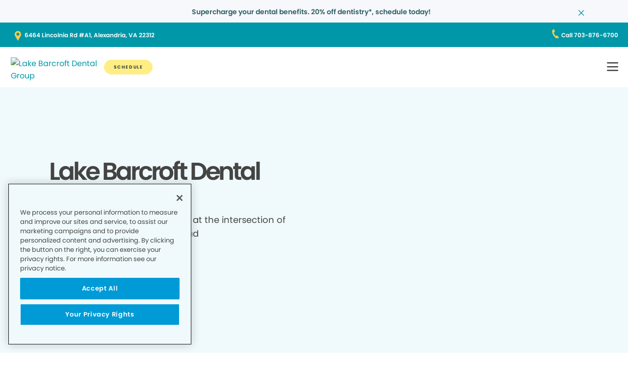

--- FILE ---
content_type: text/html;charset=utf-8
request_url: https://www.lakebarcroftdentalgroup.com/about-us/
body_size: 15161
content:

  <!DOCTYPE HTML>
  <html lang="en">
      <head>
    <meta charset="UTF-8"/>
    <title>Learn what makes us different - Lake Barcroft Dental Group </title>
    <meta name="description" content="Learn more about our state-of-the-art dental office in Alexandria, VA. Visit Lake Barcroft Dental Group for cutting-edge dental technology and a dental team that cares. "/>
    
    <meta name="viewport" content="width=device-width, initial-scale=1"/>
    <meta name="robots" content="index"/>
    <meta http-equiv="content-type" content="text/html" charset="UTF-8"/>
    <meta http-equiv="content-encoding" content="text/html"/>
    <meta property="fb:app_id"/>
    <meta name="msvalidate.01"/>
    <meta name="google-site-verification" content="UA-151594110-7"/>
    <meta name="search-title"/>

    <link rel="preconnect" href="https://assets.adobedtm.com"/>
    <link rel="dns-prefetch" href="https://assets.adobedtm.com"/>
    <link rel="preconnect" href="https://1.smilegeneration.com"/>
    <link rel="dns-prefetch" href="https://1.smilegeneration.com"/>
    <link rel="preconnect" href="https://cdn.cookielaw.org"/>
    <link rel="dns-prefetch" href="https://cdn.cookielaw.org"/>
    <link rel="preconnect" href="https://s7d9.scene7.com"/>
    <link rel="dns-prefetch" href="https://s7d9.scene7.com"/>

    <!-- OneTrust Cookies Consent Notice start for www.hbdentalgroup.com -->
<script type="text/javascript" src="https://cdn.cookielaw.org/consent/d94730f2-d2f1-4047-902b-71fd1d531b71/OtAutoBlock.js"></script>
<script src="https://cdn.cookielaw.org/consent/d94730f2-d2f1-4047-902b-71fd1d531b71/otSDKStub.js" type="text/javascript" charset="UTF-8" data-domain-script="d94730f2-d2f1-4047-902b-71fd1d531b71"></script>
<script type="text/javascript">
function OptanonWrapper() { }
</script>
<!-- OneTrust Cookies Consent Notice end for www.hbdentalgroup.com -->

    <meta property="fb:app_id"/>
	<meta name="msvalidate.01"/>
	<script>
		window.dataLayer = window.dataLayer || [];
		function gtag(){dataLayer.push(arguments);}
	    gtag('consent', 'default', {
            'ad_storage': 'denied',
            'analytics_storage': 'denied',
            'ad_user_data': 'denied',
            'ad_personalization': 'denied',
            'wait_for_update': 500 });
	</script>

    
        <script type="application/ld+json">
            {
  "@context": "https://schema.org",
  "@type": "BreadcrumbList",
  "itemListElement": [
    {
      "@type": "ListItem",
      "position": 1,
      "item": {
        "@id": "https://www.lakebarcroftdentalgroup.com/",
        "name": "Local Dentist Office in Alexandria VA | Lake Barcroft Dental Group"
      }
    },
    {
      "@type": "ListItem",
      "position": 2,
      "item": {
        "@id": "https://www.lakebarcroftdentalgroup.com/about-us/",
        "name": "Learn what makes us different - Lake Barcroft Dental Group "
      }
    }
  ]
}
        </script>
    

    
    
    
    


<meta http-equiv="content-language" content="en"/>

    



    

    




    
    
<link rel="canonical" href="https://www.lakebarcroftdentalgroup.com/about-us/"/>


    



    
    
    

    

    



    


        <script type="text/javascript" src="//assets.adobedtm.com/917b6ef75c3b/de3bab3a1b8b/launch-1d27eb559f4c.min.js" async></script>


    
    
    <link rel="stylesheet" href="/etc.clientlibs/pacific-dental/clientlibs/base.lc-2ae629fd321c3b5d3e09dc1cf1874b21-lc.min.css" type="text/css">
<link rel="stylesheet" href="/etc.clientlibs/pacific-dental/clientlibs/clientlib-gp.lc-a6a358e6ac97aa7ce2ca7b0ea185f233-lc.min.css" type="text/css">


    
    
    <script async src="/etc.clientlibs/core/wcm/components/commons/datalayer/v2/clientlibs/core.wcm.components.commons.datalayer.v2.lc-1e0136bad0acfb78be509234578e44f9-lc.min.js"></script>


    
    <script async src="/etc.clientlibs/core/wcm/components/commons/datalayer/acdl/core.wcm.components.commons.datalayer.acdl.lc-bf921af342fd2c40139671dbf0920a1f-lc.min.js"></script>



    
    <link rel="icon" sizes="192x192" href="/content/dam/web-production/gp/icons/icon-192x192.png"/>
    <link rel="apple-touch-icon" sizes="180x180" href="/content/dam/web-production/gp/icons/apple-touch-icon-180x180.png"/>
    <link rel="apple-touch-icon" sizes="167x167" href="/content/dam/web-production/gp/icons/apple-touch-icon-167x167.png"/>
    <link rel="apple-touch-icon" sizes="152x152" href="/content/dam/web-production/gp/icons/apple-touch-icon-152x152.png"/>
    <link rel="apple-touch-icon" sizes="120x120" href="/content/dam/web-production/gp/icons/apple-touch-icon-120x120.png"/>
    <meta name="msapplication-square310x310logo" content="/content/dam/web-production/gp/icons/icon-310x310.png"/>
    <meta name="msapplication-wide310x150logo" content="/content/dam/web-production/gp/icons/icon-310x150.png"/>
    <meta name="msapplication-square150x150logo" content="/content/dam/web-production/gp/icons/icon-150x150.png"/>
    <meta name="msapplication-square70x70logo" content="/content/dam/web-production/gp/icons/icon-70x70.png"/>

    
    
</head>
      <body class="page basicpage  " id="page-d46a3f90f0" data-cmp-link-accessibility-enabled data-cmp-link-accessibility-text="opens in a new tab" data-cmp-data-layer-enabled>
          <script>

            var pagePath = window.location.pathname;
            var currentPagePath = "\/content\/gp\/us\/en\/about\u002Dus";
            var siteId = currentPagePath.split('/')[2];
            if (siteId =='gp' || siteId =='kd' || siteId =='md'){
               siteId="lo";
            }
            var siteName = siteId;
            var tokens = pagePath.split('/');
            var tempTitle = pagePath.replace(".html", "/");
            var pageTitle = siteId +' | '+document.documentElement.lang + tempTitle.replaceAll('/',' | ').replaceAll('.html','');
            var lastIndex = pageTitle.lastIndexOf('|');
            if(lastIndex !== -1){
             pageTitle= pageTitle.slice(0, lastIndex) + pageTitle.slice(lastIndex + 1);
            }
            var signinModule = '';
            var myChartLoginValue = 0;
            if(pagePath.indexOf('mychart') !== -1){
              myChartLoginValue = 1;
              signinModule = 'MyChart Sign In';
            }
            const urlParams = new URLSearchParams(location.search);
            var canonicalUrl = document.querySelector("link[rel='canonical']")!= null ? document.querySelector("link[rel='canonical']").getAttribute("href") : null;
            var isError = false;
            var errorReferringUrl = '';
            var errorInstanceValue = 0;
            var errorCode = '';
            var subCategory = '';
            var subCategoryL2 = undefined;
            var subCategoryL3 = undefined;
            var subCategoryL4 = undefined;
            var officeType = '';
            var officeId = '968';
            var officeName = "Lake Barcroft Dental Group";
            var officeRegion = 'Virginia Maryland Region';
            var googleAnalytics = 'https://1.smilegeneration.com/uploadedimages/Office/968/findus.jpg';
            var isGP = 'true';
            var isMyKids = 'false';
            var isLocalKids = 'false';
            var isMD = 'false';
            var isSNO = 'false';
            if(siteId === 'sg'){
              siteName = 'SmileGen';
            }
            if(tokens.length >= 3){
              subCategory = tokens[1];
            }
            if(tokens.length >= 4){
              subCategoryL2 = tokens[2];
            }
            if(tokens.length >= 5){
              subCategoryL3 = tokens[3];
            }
            if(tokens.length >= 6){
              subCategoryL4 = tokens[4];
            }
            if(subCategory === ''){
              subCategory = 'home page';
              pageTitle = pageTitle+"| "+subCategory;
            }
            if(subCategoryL2 == undefined){
              subCategoryL2 = subCategory;
            }
            if(subCategoryL3 == undefined){
              subCategoryL3 = subCategoryL2;
            }
            if(subCategoryL4 == undefined){
              subCategoryL4 = subCategoryL3;
            }
            if(canonicalUrl !== null && canonicalUrl.indexOf('errors') !== -1){
                isError = true;
                errorReferringUrl = window.location.href;
                errorInstanceValue = 1;
                var tokens = document.querySelector("link[rel='canonical']").getAttribute("href").split('/');
                if(tokens.length >= 4){
                  errorCode = tokens[tokens.length -2];
                }
            }
            if(isGP === 'true'){
              officeType = 'GP';
            } else if(isMyKids === 'true' || isLocalKids === 'true'){
              officeType = 'KD';
            } else if(isMD === 'true'){
              officeType = 'MD';
            } else if(isSNO === 'true'){
              officeType = 'SNO';
            }
            if(officeId.indexOf('((') !== -1){
              officeId = '';
            }
            if(officeName.indexOf('((') !== -1){
              officeName = '';
            }
            if(officeRegion.indexOf('((') !== -1){
              officeRegion = '';
            }

          </script>
          
          
              




              
<div class="root container responsivegrid">

    
    
    <div id="container-810cee8f6a" class="cmp-container " data-component="container">
      


<div class="aem-Grid aem-Grid--12 aem-Grid--default--12 ">
    
    <div class="experiencefragment aem-GridColumn aem-GridColumn--default--12">
<div id="experiencefragment-4faca94933" class="cmp-experiencefragment cmp-experiencefragment--alert-nav"><div class="xfpage page basicpage">


    
    
    <div id="container-7f54788662" class="cmp-container " data-component="container">
      


<div class="aem-Grid aem-Grid--12 aem-Grid--default--12 ">
    
    <div class="experience-container tabs panelcontainer aem-GridColumn aem-GridColumn--default--12"><div id="tabs-2037ac960c" class="cmp-tabs" data-cmp-is="tabs" data-component="tabs" data-placeholder-text="false">
    
    
    
    

    
    <div>
        <div data-placeholder-text="false">
    
     
     
    
    <div id="container-e0996abc43" class="cmp-container " data-component="container" data-mh="false">
      


<div class="aem-Grid aem-Grid--12 aem-Grid--default--12 ">
    
    <div class="alertBar text aem-GridColumn aem-GridColumn--default--12">
  
  
  
  
  
    
<link rel="stylesheet" href="/etc.clientlibs/pacific-dental/clientlibs/clientlib-gp_abovefold.lc-3520e60ad7cc4e7541867b682dfcbeba-lc.min.css" type="text/css">



  
  <div class="cmp-alertbar" data-component="alertbar" style="background-color:#F7F8FC;">
  
  <div id="alertBar-4c09563c9d" class="cmp-text">
 <p><span class="title-7"><a href="/about-us/dentist-appointment/"><span class="text-medium-teal">Supercharge your dental benefits. 20% off dentistry*, schedule today!</span></a></span></p>
</div>

    


<span class="icon--close" style="color:#0097A7"></span>
</div></div>

    
</div>

    </div>
    <style>
      /* Default styles for background image */
      #container-e0996abc43 {
        position: relative;
        
        
        overflow: visible;
        
        background-size: cover;
        background-repeat: no-repeat;
        background-color: ;

        /* padding by breakpoint */
        

        /* border color */
        

        /* border radius */
        
        
        
        
        
      }

      /* padding by breakpoint */
      
      
      
      
  </style>

     

</div>

    </div>

</div>
</div>

    
</div>

    </div>
    <style>
      /* Default styles for background image */
      #container-7f54788662 {
        position: relative;
        
        
        overflow: visible;
        
        background-size: cover;
        background-repeat: no-repeat;
        background-color: ;

        /* padding by breakpoint */
        

        /* border color */
        

        /* border radius */
        
        
        
        
        
      }

      /* padding by breakpoint */
      
      
      
      
  </style>

    
</div>
</div>

    
</div>
<header class="experiencefragment aem-GridColumn aem-GridColumn--default--12">
<div id="experiencefragment-c601048557" class="cmp-experiencefragment cmp-experiencefragment--solid"><div class="xfpage page basicpage">


    
    
     
     
     <div id="container-db519d4f00" data-component="container" class=" cmp-container" data-mh="false">
          
          <div class="header loheader landing-page">




    





  <div class="address-contact-wrapper">
    
      <span class="button address aem-GridColumn aem-GridColumn--default--12">


  <a id="button-1c0d277eb1" class="cmp-button  " target="_blank" aria-label="Button link (opens in new window)" data-cmp-clickable data-cmp-data-layer="{&#34;marketing&#34;:{},&#34;web&#34;:{&#34;webInteraction&#34;:{&#34;type&#34;:&#34;exit&#34;,&#34;region&#34;:&#34;header&#34;,&#34;name&#34;:&#34;6464 Lincolnia Rd #A1, Alexandria, VA 22312&#34;,&#34;linkClicks&#34;:{&#34;value&#34;:1},&#34;URL&#34;:&#34;https://www.google.com/maps/dir//Lake Barcroft Dental Group 6464 Lincolnia Rd, #A1 Alexandria, VA 22312&#34;}},&#34;_pacificdentalservices&#34;:{&#34;web&#34;:{&#34;webInteraction&#34;:{&#34;linkHier&#34;:&#34;Learn what makes us different - Lake Barcroft Dental Group |6464 Lincolnia Rd #A1, Alexandria, VA 22312&#34;,&#34;linkCategory&#34;:&#34;address&#34;,&#34;navigationClick&#34;:{&#34;value&#34;:1}}}}}" data-component="button" tabindex="0" linkcategory="Referral Other" href="https://www.google.com/maps/dir//Lake Barcroft Dental Group%206464 Lincolnia Rd,%20#A1%20Alexandria,%20VA%2022312">
    
    

    <span class="cmp-button__text">6464 Lincolnia Rd #A1, Alexandria, VA 22312</span>
  </a>


</span>

      <span class="button contact aem-GridColumn aem-GridColumn--default--12">


  <a id="button-2ecf323031" class="cmp-button  " target="_blank" aria-label="Button link (opens in new window)" data-cmp-clickable data-cmp-data-layer="{&#34;marketing&#34;:{},&#34;web&#34;:{&#34;webInteraction&#34;:{&#34;type&#34;:&#34;exit&#34;,&#34;region&#34;:&#34;header&#34;,&#34;name&#34;:&#34;Call 703-876-6700&#34;,&#34;linkClicks&#34;:{&#34;value&#34;:1},&#34;URL&#34;:&#34;tel:703-876-6700&#34;}},&#34;_pacificdentalservices&#34;:{&#34;web&#34;:{&#34;webInteraction&#34;:{&#34;linkHier&#34;:&#34;Learn what makes us different - Lake Barcroft Dental Group |Call 703-876-6700&#34;,&#34;linkCategory&#34;:&#34;contact&#34;,&#34;navigationClick&#34;:{&#34;value&#34;:1}}}}}" data-component="button" tabindex="0" linkcategory="Phone Call" href="tel:703-876-6700">
    
    

    <span class="cmp-button__text">Call 703-876-6700</span>
  </a>


</span>

    
  </div>

<div class="cmp-header" data-component="headerlo">
  <div class="cmp-header-menu-icons">
    <span class="cmp-loheader__hamburger" role="button" tabindex="0" aria-label="hamburger menu"></span>
    <span class="cmp-loheader__close" aria-label="close"></span>
  </div>
  <div class="cmp-header__nav-links">
  	
<div class="search search-lo" data-component="search">
    <div class="search-lo__inner">
        <div class="title aem-GridColumn aem-GridColumn--default--12">
            <div class="title">
<div id="title-71b17ba59d" class="cmp-title" style="text-transform: ;">
  <p class="cmp-title__text style-5">Here to Help You Find Answers</p>
</div>

    
</div>

        </div>
        <div class="cmp-search__inner">
            <div class="cmp-search__search-container">
                <span class="cmp-search__search-icon"></span>
                <input class="cmp-search__search-input" type="text" placeholder="Search the Smile Generation blog" aria-label="Search the Smile Generation blog" data-placeholderdesktop="Search the Smile Generation blog" data-placeholdermobile="Search the Smile Generation blog"/>
                <input hidden class="searchtextresult" data-searchresultpage="/search-results" data-tag="All"/>
            </div>
        </div>
        <div class="cmp-search__quick-links">
            <div class="title">
                <div class="cmp-title">
                    <h6 class="cmp-title__text">Quick Links</h6>
                </div>
            </div>
            <div class="cmp-search__link-list">
                
    
        
            
            <div class="button0 button cmp-button--category-tag">


  <a id="button-7b3d6bf55a" class="cmp-button  " target="_self" aria-label="Button link" data-cmp-clickable data-cmp-data-layer="{&#34;marketing&#34;:{},&#34;web&#34;:{&#34;webInteraction&#34;:{&#34;type&#34;:&#34;other&#34;,&#34;region&#34;:&#34;header&#34;,&#34;name&#34;:&#34;FIRST VISIT&#34;,&#34;linkClicks&#34;:{&#34;value&#34;:1},&#34;URL&#34;:&#34;/about-us/what-to-expect/&#34;}},&#34;_pacificdentalservices&#34;:{&#34;web&#34;:{&#34;webInteraction&#34;:{&#34;linkHier&#34;:&#34;Learn what makes us different - Lake Barcroft Dental Group |FIRST VISIT&#34;,&#34;linkCategory&#34;:&#34;button0&#34;,&#34;navigationClick&#34;:{&#34;value&#34;:1}}}}}" data-component="button" tabindex="0" linkcategory="More Info" href="/about-us/what-to-expect/">
    
    

    <span class="cmp-button__text">FIRST VISIT</span>
  </a>


</div>

        
            
            <div class="button1 button cmp-button--category-tag">


  <a id="button-e98bcae5ba" class="cmp-button  " target="_blank" aria-label="Button link (opens in new window)" data-cmp-clickable data-cmp-data-layer="{&#34;marketing&#34;:{},&#34;web&#34;:{&#34;webInteraction&#34;:{&#34;type&#34;:&#34;exit&#34;,&#34;region&#34;:&#34;header&#34;,&#34;name&#34;:&#34;PAY YOUR BILL&#34;,&#34;linkClicks&#34;:{&#34;value&#34;:1},&#34;URL&#34;:&#34;https://www.smilegenerationmychart.com/MyChart/Billing/GuestPay/PayasGuest/&#34;}},&#34;_pacificdentalservices&#34;:{&#34;web&#34;:{&#34;webInteraction&#34;:{&#34;linkHier&#34;:&#34;Learn what makes us different - Lake Barcroft Dental Group |PAY YOUR BILL&#34;,&#34;linkCategory&#34;:&#34;button1&#34;,&#34;navigationClick&#34;:{&#34;value&#34;:1}}}}}" data-component="button" tabindex="0" linkcategory="More Info" href="https://www.smilegenerationmychart.com/MyChart/Billing/GuestPay/PayasGuest/">
    
    

    <span class="cmp-button__text">PAY YOUR BILL</span>
  </a>


</div>

        
            
            <div class="button2 button cmp-button--category-tag">


  <a id="button-97ebb263af" class="cmp-button  " target="_self" aria-label="Button link" data-cmp-clickable data-cmp-data-layer="{&#34;marketing&#34;:{},&#34;web&#34;:{&#34;webInteraction&#34;:{&#34;type&#34;:&#34;other&#34;,&#34;region&#34;:&#34;header&#34;,&#34;name&#34;:&#34;OUR TEAM&#34;,&#34;linkClicks&#34;:{&#34;value&#34;:1},&#34;URL&#34;:&#34;/meet-our-team/&#34;}},&#34;_pacificdentalservices&#34;:{&#34;web&#34;:{&#34;webInteraction&#34;:{&#34;linkHier&#34;:&#34;Learn what makes us different - Lake Barcroft Dental Group |OUR TEAM&#34;,&#34;linkCategory&#34;:&#34;button2&#34;,&#34;navigationClick&#34;:{&#34;value&#34;:1}}}}}" data-component="button" tabindex="0" linkcategory="More Info" href="/meet-our-team/">
    
    

    <span class="cmp-button__text">OUR TEAM</span>
  </a>


</div>

        
            
            <div class="button3 button cmp-button--category-tag">


  <a id="button-fbb317e021" class="cmp-button  " target="_self" aria-label="Button link" data-cmp-clickable data-cmp-data-layer="{&#34;marketing&#34;:{},&#34;web&#34;:{&#34;webInteraction&#34;:{&#34;type&#34;:&#34;other&#34;,&#34;region&#34;:&#34;header&#34;,&#34;name&#34;:&#34;PATIENT PORTAL&#34;,&#34;linkClicks&#34;:{&#34;value&#34;:1},&#34;URL&#34;:&#34;/patient-portal/&#34;}},&#34;_pacificdentalservices&#34;:{&#34;web&#34;:{&#34;webInteraction&#34;:{&#34;linkHier&#34;:&#34;Learn what makes us different - Lake Barcroft Dental Group |PATIENT PORTAL&#34;,&#34;linkCategory&#34;:&#34;button3&#34;,&#34;navigationClick&#34;:{&#34;value&#34;:1}}}}}" data-component="button" tabindex="0" linkcategory="Undefined" href="/patient-portal/">
    
    

    <span class="cmp-button__text">PATIENT PORTAL</span>
  </a>


</div>

        
            
            <div class="button4 button cmp-button--category-tag">


  <a id="button-57194f35ec" class="cmp-button  " target="_self" aria-label="Button link" data-cmp-clickable data-cmp-data-layer="{&#34;marketing&#34;:{},&#34;web&#34;:{&#34;webInteraction&#34;:{&#34;type&#34;:&#34;other&#34;,&#34;region&#34;:&#34;header&#34;,&#34;name&#34;:&#34;FREQUENTLY ASKED QUESTIONS&#34;,&#34;linkClicks&#34;:{&#34;value&#34;:1},&#34;URL&#34;:&#34;/about-us/faqs/&#34;}},&#34;_pacificdentalservices&#34;:{&#34;web&#34;:{&#34;webInteraction&#34;:{&#34;linkHier&#34;:&#34;Learn what makes us different - Lake Barcroft Dental Group |FREQUENTLY ASKED QUESTIONS&#34;,&#34;linkCategory&#34;:&#34;button4&#34;,&#34;navigationClick&#34;:{&#34;value&#34;:1}}}}}" data-component="button" tabindex="0" linkcategory="More Info" href="/about-us/faqs/">
    
    

    <span class="cmp-button__text">FREQUENTLY ASKED QUESTIONS</span>
  </a>


</div>

        
            
            <div class="button5 button cmp-button--category-tag">


  <a id="button-6f7e604e50" class="cmp-button  " target="_self" aria-label="Button link" data-cmp-clickable data-cmp-data-layer="{&#34;marketing&#34;:{},&#34;web&#34;:{&#34;webInteraction&#34;:{&#34;type&#34;:&#34;other&#34;,&#34;region&#34;:&#34;header&#34;,&#34;name&#34;:&#34;INSURANCE ACCEPTED&#34;,&#34;linkClicks&#34;:{&#34;value&#34;:1},&#34;URL&#34;:&#34;/payment/dental-insurance/&#34;}},&#34;_pacificdentalservices&#34;:{&#34;web&#34;:{&#34;webInteraction&#34;:{&#34;linkHier&#34;:&#34;Learn what makes us different - Lake Barcroft Dental Group |INSURANCE ACCEPTED&#34;,&#34;linkCategory&#34;:&#34;button5&#34;,&#34;navigationClick&#34;:{&#34;value&#34;:1}}}}}" data-component="button" tabindex="0" linkcategory="More Info" href="/payment/dental-insurance/">
    
    

    <span class="cmp-button__text">INSURANCE ACCEPTED</span>
  </a>


</div>

        
    

            </div>
        </div>
        <div class="cmp-search__close">
            <span class="cmp-search__close-icon"></span>
        </div>
    </div>
</div>
    <div class="navigation aem-GridColumn aem-GridColumn--default--12">
<nav id="navigation-8d99ebcb49" class="cmp-navigation" itemscope itemtype="http://schema.org/SiteNavigationElement" data-cmp-data-layer="{&#34;navigation-8d99ebcb49&#34;:{&#34;@type&#34;:&#34;local-office/components/structure/header/primary-navigation/v1/navigation&#34;,&#34;repo:modifyDate&#34;:&#34;2025-08-13T00:00:59Z&#34;}}">
    <ul class="cmp-navigation__group-0">
        
	<li class="cmp-navigation__item cmp-navigation__item--level-0" data-cmp-data-layer="{&#34;marketing&#34;:{},&#34;web&#34;:{&#34;webInteraction&#34;:{&#34;type&#34;:&#34;other&#34;,&#34;region&#34;:&#34;header&#34;,&#34;name&#34;:&#34;OUR TEAM&#34;,&#34;linkClicks&#34;:{&#34;value&#34;:1},&#34;URL&#34;:&#34;/meet-our-team/&#34;}},&#34;_pacificdentalservices&#34;:{&#34;web&#34;:{&#34;webInteraction&#34;:{&#34;linkHier&#34;:&#34;Learn what makes us different - Lake Barcroft Dental Group |OUR TEAM&#34;,&#34;linkCategory&#34;:&#34;navigation&#34;,&#34;navigationClick&#34;:{&#34;value&#34;:1}}}}}">
		
    <a data-cmp-clickable class="cmp-navigation__item-link" href="/meet-our-team/">OUR TEAM</a>

		
	</li>

    
        
	<li class="cmp-navigation__item cmp-navigation__item--level-0 service" data-cmp-data-layer="{&#34;marketing&#34;:{},&#34;web&#34;:{&#34;webInteraction&#34;:{&#34;type&#34;:&#34;other&#34;,&#34;region&#34;:&#34;header&#34;,&#34;name&#34;:&#34;SERVICES&#34;,&#34;linkClicks&#34;:{&#34;value&#34;:1},&#34;URL&#34;:&#34;/dental-services/&#34;}},&#34;_pacificdentalservices&#34;:{&#34;web&#34;:{&#34;webInteraction&#34;:{&#34;linkHier&#34;:&#34;Learn what makes us different - Lake Barcroft Dental Group |SERVICES&#34;,&#34;linkCategory&#34;:&#34;navigation&#34;,&#34;navigationClick&#34;:{&#34;value&#34;:1}}}}}">
		
    <a data-cmp-clickable class="cmp-navigation__item-link" href="/dental-services/">SERVICES</a>

		
    <ul class="cmp-navigation__group-1">
        
	<li class="cmp-navigation__item cmp-navigation__item--level-1" data-cmp-data-layer="{&#34;marketing&#34;:{},&#34;web&#34;:{&#34;webInteraction&#34;:{&#34;type&#34;:&#34;other&#34;,&#34;region&#34;:&#34;header&#34;,&#34;name&#34;:&#34;Overview&#34;,&#34;linkClicks&#34;:{&#34;value&#34;:1},&#34;URL&#34;:&#34;/dental-services/&#34;}},&#34;_pacificdentalservices&#34;:{&#34;web&#34;:{&#34;webInteraction&#34;:{&#34;linkHier&#34;:&#34;Learn what makes us different - Lake Barcroft Dental Group |Overview&#34;,&#34;linkCategory&#34;:&#34;navigation&#34;,&#34;navigationClick&#34;:{&#34;value&#34;:1}}}}}">
		
    <a data-cmp-clickable class="cmp-navigation__item-link" href="/dental-services/">Overview</a>

		
	</li>

    
        
	<li class="cmp-navigation__item cmp-navigation__item--level-1" data-cmp-data-layer="{&#34;marketing&#34;:{},&#34;web&#34;:{&#34;webInteraction&#34;:{&#34;type&#34;:&#34;other&#34;,&#34;region&#34;:&#34;header&#34;,&#34;name&#34;:&#34;CROWNS&#34;,&#34;linkClicks&#34;:{&#34;value&#34;:1},&#34;URL&#34;:&#34;/dental-services/dental-crowns/&#34;}},&#34;_pacificdentalservices&#34;:{&#34;web&#34;:{&#34;webInteraction&#34;:{&#34;linkHier&#34;:&#34;Learn what makes us different - Lake Barcroft Dental Group |CROWNS&#34;,&#34;linkCategory&#34;:&#34;navigation&#34;,&#34;navigationClick&#34;:{&#34;value&#34;:1}}}}}">
		
    <a data-cmp-clickable class="cmp-navigation__item-link" href="/dental-services/dental-crowns/">CROWNS</a>

		
	</li>

    
        
	<li class="cmp-navigation__item cmp-navigation__item--level-1" data-cmp-data-layer="{&#34;marketing&#34;:{},&#34;web&#34;:{&#34;webInteraction&#34;:{&#34;type&#34;:&#34;other&#34;,&#34;region&#34;:&#34;header&#34;,&#34;name&#34;:&#34;DENTAL SEALANTS&#34;,&#34;linkClicks&#34;:{&#34;value&#34;:1},&#34;URL&#34;:&#34;/dental-services/dental-sealants/&#34;}},&#34;_pacificdentalservices&#34;:{&#34;web&#34;:{&#34;webInteraction&#34;:{&#34;linkHier&#34;:&#34;Learn what makes us different - Lake Barcroft Dental Group |DENTAL SEALANTS&#34;,&#34;linkCategory&#34;:&#34;navigation&#34;,&#34;navigationClick&#34;:{&#34;value&#34;:1}}}}}">
		
    <a data-cmp-clickable class="cmp-navigation__item-link" href="/dental-services/dental-sealants/">DENTAL SEALANTS</a>

		
	</li>

    
        
	<li class="cmp-navigation__item cmp-navigation__item--level-1" data-cmp-data-layer="{&#34;marketing&#34;:{},&#34;web&#34;:{&#34;webInteraction&#34;:{&#34;type&#34;:&#34;other&#34;,&#34;region&#34;:&#34;header&#34;,&#34;name&#34;:&#34;DENTAL XRAYS&#34;,&#34;linkClicks&#34;:{&#34;value&#34;:1},&#34;URL&#34;:&#34;/dental-services/dental-x-rays-and-imaging/&#34;}},&#34;_pacificdentalservices&#34;:{&#34;web&#34;:{&#34;webInteraction&#34;:{&#34;linkHier&#34;:&#34;Learn what makes us different - Lake Barcroft Dental Group |DENTAL XRAYS&#34;,&#34;linkCategory&#34;:&#34;navigation&#34;,&#34;navigationClick&#34;:{&#34;value&#34;:1}}}}}">
		
    <a data-cmp-clickable class="cmp-navigation__item-link" href="/dental-services/dental-x-rays-and-imaging/">DENTAL XRAYS</a>

		
	</li>

    
        
	<li class="cmp-navigation__item cmp-navigation__item--level-1" data-cmp-data-layer="{&#34;marketing&#34;:{},&#34;web&#34;:{&#34;webInteraction&#34;:{&#34;type&#34;:&#34;other&#34;,&#34;region&#34;:&#34;header&#34;,&#34;name&#34;:&#34;DENTURES&#34;,&#34;linkClicks&#34;:{&#34;value&#34;:1},&#34;URL&#34;:&#34;/dental-services/dentures/&#34;}},&#34;_pacificdentalservices&#34;:{&#34;web&#34;:{&#34;webInteraction&#34;:{&#34;linkHier&#34;:&#34;Learn what makes us different - Lake Barcroft Dental Group |DENTURES&#34;,&#34;linkCategory&#34;:&#34;navigation&#34;,&#34;navigationClick&#34;:{&#34;value&#34;:1}}}}}">
		
    <a data-cmp-clickable class="cmp-navigation__item-link" href="/dental-services/dentures/">DENTURES</a>

		
	</li>

    
        
	<li class="cmp-navigation__item cmp-navigation__item--level-1" data-cmp-data-layer="{&#34;marketing&#34;:{},&#34;web&#34;:{&#34;webInteraction&#34;:{&#34;type&#34;:&#34;other&#34;,&#34;region&#34;:&#34;header&#34;,&#34;name&#34;:&#34;EMERGENCY SERVICES&#34;,&#34;linkClicks&#34;:{&#34;value&#34;:1},&#34;URL&#34;:&#34;/dental-services/emergency-dentist/&#34;}},&#34;_pacificdentalservices&#34;:{&#34;web&#34;:{&#34;webInteraction&#34;:{&#34;linkHier&#34;:&#34;Learn what makes us different - Lake Barcroft Dental Group |EMERGENCY SERVICES&#34;,&#34;linkCategory&#34;:&#34;navigation&#34;,&#34;navigationClick&#34;:{&#34;value&#34;:1}}}}}">
		
    <a data-cmp-clickable class="cmp-navigation__item-link" href="/dental-services/emergency-dentist/">EMERGENCY SERVICES</a>

		
	</li>

    
        
	<li class="cmp-navigation__item cmp-navigation__item--level-1" data-cmp-data-layer="{&#34;marketing&#34;:{},&#34;web&#34;:{&#34;webInteraction&#34;:{&#34;type&#34;:&#34;other&#34;,&#34;region&#34;:&#34;header&#34;,&#34;name&#34;:&#34;FILLINGS&#34;,&#34;linkClicks&#34;:{&#34;value&#34;:1},&#34;URL&#34;:&#34;/dental-services/dental-fillings/&#34;}},&#34;_pacificdentalservices&#34;:{&#34;web&#34;:{&#34;webInteraction&#34;:{&#34;linkHier&#34;:&#34;Learn what makes us different - Lake Barcroft Dental Group |FILLINGS&#34;,&#34;linkCategory&#34;:&#34;navigation&#34;,&#34;navigationClick&#34;:{&#34;value&#34;:1}}}}}">
		
    <a data-cmp-clickable class="cmp-navigation__item-link" href="/dental-services/dental-fillings/">FILLINGS</a>

		
	</li>

    
        
	<li class="cmp-navigation__item cmp-navigation__item--level-1" data-cmp-data-layer="{&#34;marketing&#34;:{},&#34;web&#34;:{&#34;webInteraction&#34;:{&#34;type&#34;:&#34;other&#34;,&#34;region&#34;:&#34;header&#34;,&#34;name&#34;:&#34;FLUORIDE TREATMENT&#34;,&#34;linkClicks&#34;:{&#34;value&#34;:1},&#34;URL&#34;:&#34;/dental-services/fluoride-treatment/&#34;}},&#34;_pacificdentalservices&#34;:{&#34;web&#34;:{&#34;webInteraction&#34;:{&#34;linkHier&#34;:&#34;Learn what makes us different - Lake Barcroft Dental Group |FLUORIDE TREATMENT&#34;,&#34;linkCategory&#34;:&#34;navigation&#34;,&#34;navigationClick&#34;:{&#34;value&#34;:1}}}}}">
		
    <a data-cmp-clickable class="cmp-navigation__item-link" href="/dental-services/fluoride-treatment/">FLUORIDE TREATMENT</a>

		
	</li>

    
        
	<li class="cmp-navigation__item cmp-navigation__item--level-1" data-cmp-data-layer="{&#34;marketing&#34;:{},&#34;web&#34;:{&#34;webInteraction&#34;:{&#34;type&#34;:&#34;other&#34;,&#34;region&#34;:&#34;header&#34;,&#34;name&#34;:&#34;TEETH CLEANING&#34;,&#34;linkClicks&#34;:{&#34;value&#34;:1},&#34;URL&#34;:&#34;/dental-services/teeth-cleaning/&#34;}},&#34;_pacificdentalservices&#34;:{&#34;web&#34;:{&#34;webInteraction&#34;:{&#34;linkHier&#34;:&#34;Learn what makes us different - Lake Barcroft Dental Group |TEETH CLEANING&#34;,&#34;linkCategory&#34;:&#34;navigation&#34;,&#34;navigationClick&#34;:{&#34;value&#34;:1}}}}}">
		
    <a data-cmp-clickable class="cmp-navigation__item-link" href="/dental-services/teeth-cleaning/">TEETH CLEANING</a>

		
	</li>

    
        
	<li class="cmp-navigation__item cmp-navigation__item--level-1" data-cmp-data-layer="{&#34;marketing&#34;:{},&#34;web&#34;:{&#34;webInteraction&#34;:{&#34;type&#34;:&#34;other&#34;,&#34;region&#34;:&#34;header&#34;,&#34;name&#34;:&#34;IMPLANTS&#34;,&#34;linkClicks&#34;:{&#34;value&#34;:1},&#34;URL&#34;:&#34;/dental-services/dental-implants/&#34;}},&#34;_pacificdentalservices&#34;:{&#34;web&#34;:{&#34;webInteraction&#34;:{&#34;linkHier&#34;:&#34;Learn what makes us different - Lake Barcroft Dental Group |IMPLANTS&#34;,&#34;linkCategory&#34;:&#34;navigation&#34;,&#34;navigationClick&#34;:{&#34;value&#34;:1}}}}}">
		
    <a data-cmp-clickable class="cmp-navigation__item-link" href="/dental-services/dental-implants/">IMPLANTS</a>

		
	</li>

    
        
	<li class="cmp-navigation__item cmp-navigation__item--level-1" data-cmp-data-layer="{&#34;marketing&#34;:{},&#34;web&#34;:{&#34;webInteraction&#34;:{&#34;type&#34;:&#34;other&#34;,&#34;region&#34;:&#34;header&#34;,&#34;name&#34;:&#34;INLAYS AND ONLAYS&#34;,&#34;linkClicks&#34;:{&#34;value&#34;:1},&#34;URL&#34;:&#34;/dental-services/inlays-and-onlays/&#34;}},&#34;_pacificdentalservices&#34;:{&#34;web&#34;:{&#34;webInteraction&#34;:{&#34;linkHier&#34;:&#34;Learn what makes us different - Lake Barcroft Dental Group |INLAYS AND ONLAYS&#34;,&#34;linkCategory&#34;:&#34;navigation&#34;,&#34;navigationClick&#34;:{&#34;value&#34;:1}}}}}">
		
    <a data-cmp-clickable class="cmp-navigation__item-link" href="/dental-services/inlays-and-onlays/">INLAYS AND ONLAYS</a>

		
	</li>

    
        
	<li class="cmp-navigation__item cmp-navigation__item--level-1" data-cmp-data-layer="{&#34;marketing&#34;:{},&#34;web&#34;:{&#34;webInteraction&#34;:{&#34;type&#34;:&#34;other&#34;,&#34;region&#34;:&#34;header&#34;,&#34;name&#34;:&#34;MOUTH GUARD&#34;,&#34;linkClicks&#34;:{&#34;value&#34;:1},&#34;URL&#34;:&#34;/dental-services/mouth-guard/&#34;}},&#34;_pacificdentalservices&#34;:{&#34;web&#34;:{&#34;webInteraction&#34;:{&#34;linkHier&#34;:&#34;Learn what makes us different - Lake Barcroft Dental Group |MOUTH GUARD&#34;,&#34;linkCategory&#34;:&#34;navigation&#34;,&#34;navigationClick&#34;:{&#34;value&#34;:1}}}}}">
		
    <a data-cmp-clickable class="cmp-navigation__item-link" href="/dental-services/mouth-guard/">MOUTH GUARD</a>

		
	</li>

    
        
	<li class="cmp-navigation__item cmp-navigation__item--level-1" data-cmp-data-layer="{&#34;marketing&#34;:{},&#34;web&#34;:{&#34;webInteraction&#34;:{&#34;type&#34;:&#34;other&#34;,&#34;region&#34;:&#34;header&#34;,&#34;name&#34;:&#34;ORAL CANCER SCREEN&#34;,&#34;linkClicks&#34;:{&#34;value&#34;:1},&#34;URL&#34;:&#34;/dental-services/oral-cancer-screening/&#34;}},&#34;_pacificdentalservices&#34;:{&#34;web&#34;:{&#34;webInteraction&#34;:{&#34;linkHier&#34;:&#34;Learn what makes us different - Lake Barcroft Dental Group |ORAL CANCER SCREEN&#34;,&#34;linkCategory&#34;:&#34;navigation&#34;,&#34;navigationClick&#34;:{&#34;value&#34;:1}}}}}">
		
    <a data-cmp-clickable class="cmp-navigation__item-link" href="/dental-services/oral-cancer-screening/">ORAL CANCER SCREEN</a>

		
	</li>

    
        
	<li class="cmp-navigation__item cmp-navigation__item--level-1" data-cmp-data-layer="{&#34;marketing&#34;:{},&#34;web&#34;:{&#34;webInteraction&#34;:{&#34;type&#34;:&#34;other&#34;,&#34;region&#34;:&#34;header&#34;,&#34;name&#34;:&#34;PERIODONTICS&#34;,&#34;linkClicks&#34;:{&#34;value&#34;:1},&#34;URL&#34;:&#34;/dental-services/periodontitis/&#34;}},&#34;_pacificdentalservices&#34;:{&#34;web&#34;:{&#34;webInteraction&#34;:{&#34;linkHier&#34;:&#34;Learn what makes us different - Lake Barcroft Dental Group |PERIODONTICS&#34;,&#34;linkCategory&#34;:&#34;navigation&#34;,&#34;navigationClick&#34;:{&#34;value&#34;:1}}}}}">
		
    <a data-cmp-clickable class="cmp-navigation__item-link" href="/dental-services/periodontitis/">PERIODONTICS</a>

		
	</li>

    
        
	<li class="cmp-navigation__item cmp-navigation__item--level-1" data-cmp-data-layer="{&#34;marketing&#34;:{},&#34;web&#34;:{&#34;webInteraction&#34;:{&#34;type&#34;:&#34;other&#34;,&#34;region&#34;:&#34;header&#34;,&#34;name&#34;:&#34;ROOT CANAL&#34;,&#34;linkClicks&#34;:{&#34;value&#34;:1},&#34;URL&#34;:&#34;/dental-services/root-canal/&#34;}},&#34;_pacificdentalservices&#34;:{&#34;web&#34;:{&#34;webInteraction&#34;:{&#34;linkHier&#34;:&#34;Learn what makes us different - Lake Barcroft Dental Group |ROOT CANAL&#34;,&#34;linkCategory&#34;:&#34;navigation&#34;,&#34;navigationClick&#34;:{&#34;value&#34;:1}}}}}">
		
    <a data-cmp-clickable class="cmp-navigation__item-link" href="/dental-services/root-canal/">ROOT CANAL</a>

		
	</li>

    
        
	<li class="cmp-navigation__item cmp-navigation__item--level-1" data-cmp-data-layer="{&#34;marketing&#34;:{},&#34;web&#34;:{&#34;webInteraction&#34;:{&#34;type&#34;:&#34;other&#34;,&#34;region&#34;:&#34;header&#34;,&#34;name&#34;:&#34;SCALING/ROOT PLANING&#34;,&#34;linkClicks&#34;:{&#34;value&#34;:1},&#34;URL&#34;:&#34;/dental-services/scaling-and-root-planing/&#34;}},&#34;_pacificdentalservices&#34;:{&#34;web&#34;:{&#34;webInteraction&#34;:{&#34;linkHier&#34;:&#34;Learn what makes us different - Lake Barcroft Dental Group |SCALING/ROOT PLANING&#34;,&#34;linkCategory&#34;:&#34;navigation&#34;,&#34;navigationClick&#34;:{&#34;value&#34;:1}}}}}">
		
    <a data-cmp-clickable class="cmp-navigation__item-link" href="/dental-services/scaling-and-root-planing/">SCALING/ROOT PLANING</a>

		
	</li>

    
        
	<li class="cmp-navigation__item cmp-navigation__item--level-1" data-cmp-data-layer="{&#34;marketing&#34;:{},&#34;web&#34;:{&#34;webInteraction&#34;:{&#34;type&#34;:&#34;other&#34;,&#34;region&#34;:&#34;header&#34;,&#34;name&#34;:&#34;TEETH BONDING&#34;,&#34;linkClicks&#34;:{&#34;value&#34;:1},&#34;URL&#34;:&#34;/dental-services/teeth-bonding/&#34;}},&#34;_pacificdentalservices&#34;:{&#34;web&#34;:{&#34;webInteraction&#34;:{&#34;linkHier&#34;:&#34;Learn what makes us different - Lake Barcroft Dental Group |TEETH BONDING&#34;,&#34;linkCategory&#34;:&#34;navigation&#34;,&#34;navigationClick&#34;:{&#34;value&#34;:1}}}}}">
		
    <a data-cmp-clickable class="cmp-navigation__item-link" href="/dental-services/teeth-bonding/">TEETH BONDING</a>

		
	</li>

    
        
	<li class="cmp-navigation__item cmp-navigation__item--level-1" data-cmp-data-layer="{&#34;marketing&#34;:{},&#34;web&#34;:{&#34;webInteraction&#34;:{&#34;type&#34;:&#34;other&#34;,&#34;region&#34;:&#34;header&#34;,&#34;name&#34;:&#34;TEETH EXTRACTIONS&#34;,&#34;linkClicks&#34;:{&#34;value&#34;:1},&#34;URL&#34;:&#34;/dental-services/teeth-extractions/&#34;}},&#34;_pacificdentalservices&#34;:{&#34;web&#34;:{&#34;webInteraction&#34;:{&#34;linkHier&#34;:&#34;Learn what makes us different - Lake Barcroft Dental Group |TEETH EXTRACTIONS&#34;,&#34;linkCategory&#34;:&#34;navigation&#34;,&#34;navigationClick&#34;:{&#34;value&#34;:1}}}}}">
		
    <a data-cmp-clickable class="cmp-navigation__item-link" href="/dental-services/teeth-extractions/">TEETH EXTRACTIONS</a>

		
	</li>

    
        
	<li class="cmp-navigation__item cmp-navigation__item--level-1" data-cmp-data-layer="{&#34;marketing&#34;:{},&#34;web&#34;:{&#34;webInteraction&#34;:{&#34;type&#34;:&#34;other&#34;,&#34;region&#34;:&#34;header&#34;,&#34;name&#34;:&#34;TOOTH BRIDGE&#34;,&#34;linkClicks&#34;:{&#34;value&#34;:1},&#34;URL&#34;:&#34;/dental-services/tooth-bridge/&#34;}},&#34;_pacificdentalservices&#34;:{&#34;web&#34;:{&#34;webInteraction&#34;:{&#34;linkHier&#34;:&#34;Learn what makes us different - Lake Barcroft Dental Group |TOOTH BRIDGE&#34;,&#34;linkCategory&#34;:&#34;navigation&#34;,&#34;navigationClick&#34;:{&#34;value&#34;:1}}}}}">
		
    <a data-cmp-clickable class="cmp-navigation__item-link" href="/dental-services/tooth-bridge/">TOOTH BRIDGE</a>

		
	</li>

    
        
	<li class="cmp-navigation__item cmp-navigation__item--level-1" data-cmp-data-layer="{&#34;marketing&#34;:{},&#34;web&#34;:{&#34;webInteraction&#34;:{&#34;type&#34;:&#34;other&#34;,&#34;region&#34;:&#34;header&#34;,&#34;name&#34;:&#34;VENEERS&#34;,&#34;linkClicks&#34;:{&#34;value&#34;:1},&#34;URL&#34;:&#34;/dental-services/veneers/&#34;}},&#34;_pacificdentalservices&#34;:{&#34;web&#34;:{&#34;webInteraction&#34;:{&#34;linkHier&#34;:&#34;Learn what makes us different - Lake Barcroft Dental Group |VENEERS&#34;,&#34;linkCategory&#34;:&#34;navigation&#34;,&#34;navigationClick&#34;:{&#34;value&#34;:1}}}}}">
		
    <a data-cmp-clickable class="cmp-navigation__item-link" href="/dental-services/veneers/">VENEERS</a>

		
	</li>

    
        
	<li class="cmp-navigation__item cmp-navigation__item--level-1" data-cmp-data-layer="{&#34;marketing&#34;:{},&#34;web&#34;:{&#34;webInteraction&#34;:{&#34;type&#34;:&#34;other&#34;,&#34;region&#34;:&#34;header&#34;,&#34;name&#34;:&#34;WHITENING&#34;,&#34;linkClicks&#34;:{&#34;value&#34;:1},&#34;URL&#34;:&#34;/dental-services/teeth-whitening/&#34;}},&#34;_pacificdentalservices&#34;:{&#34;web&#34;:{&#34;webInteraction&#34;:{&#34;linkHier&#34;:&#34;Learn what makes us different - Lake Barcroft Dental Group |WHITENING&#34;,&#34;linkCategory&#34;:&#34;navigation&#34;,&#34;navigationClick&#34;:{&#34;value&#34;:1}}}}}">
		
    <a data-cmp-clickable class="cmp-navigation__item-link" href="/dental-services/teeth-whitening/">WHITENING</a>

		
	</li>

    
        
	<li class="cmp-navigation__item cmp-navigation__item--level-1" data-cmp-data-layer="{&#34;marketing&#34;:{},&#34;web&#34;:{&#34;webInteraction&#34;:{&#34;type&#34;:&#34;other&#34;,&#34;region&#34;:&#34;header&#34;,&#34;name&#34;:&#34;WISDOM TEETH REMOVAL&#34;,&#34;linkClicks&#34;:{&#34;value&#34;:1},&#34;URL&#34;:&#34;/dental-services/wisdom-teeth/&#34;}},&#34;_pacificdentalservices&#34;:{&#34;web&#34;:{&#34;webInteraction&#34;:{&#34;linkHier&#34;:&#34;Learn what makes us different - Lake Barcroft Dental Group |WISDOM TEETH REMOVAL&#34;,&#34;linkCategory&#34;:&#34;navigation&#34;,&#34;navigationClick&#34;:{&#34;value&#34;:1}}}}}">
		
    <a data-cmp-clickable class="cmp-navigation__item-link" href="/dental-services/wisdom-teeth/">WISDOM TEETH REMOVAL</a>

		
	</li>

    </ul>

	</li>

    
        
	<li class="cmp-navigation__item cmp-navigation__item--level-0" data-cmp-data-layer="{&#34;marketing&#34;:{},&#34;web&#34;:{&#34;webInteraction&#34;:{&#34;type&#34;:&#34;other&#34;,&#34;region&#34;:&#34;header&#34;,&#34;name&#34;:&#34;INSURANCE &amp;amp; PAYMENTS&#34;,&#34;linkClicks&#34;:{&#34;value&#34;:1},&#34;URL&#34;:&#34;/payment/&#34;}},&#34;_pacificdentalservices&#34;:{&#34;web&#34;:{&#34;webInteraction&#34;:{&#34;linkHier&#34;:&#34;Learn what makes us different - Lake Barcroft Dental Group |INSURANCE &amp;amp; PAYMENTS&#34;,&#34;linkCategory&#34;:&#34;navigation&#34;,&#34;navigationClick&#34;:{&#34;value&#34;:1}}}}}">
		
    <a data-cmp-clickable class="cmp-navigation__item-link" href="/payment/">INSURANCE &amp; PAYMENTS</a>

		
    <ul class="cmp-navigation__group-1">
        
	<li class="cmp-navigation__item cmp-navigation__item--level-1" data-cmp-data-layer="{&#34;marketing&#34;:{},&#34;web&#34;:{&#34;webInteraction&#34;:{&#34;type&#34;:&#34;other&#34;,&#34;region&#34;:&#34;header&#34;,&#34;name&#34;:&#34;Overview&#34;,&#34;linkClicks&#34;:{&#34;value&#34;:1},&#34;URL&#34;:&#34;/payment/&#34;}},&#34;_pacificdentalservices&#34;:{&#34;web&#34;:{&#34;webInteraction&#34;:{&#34;linkHier&#34;:&#34;Learn what makes us different - Lake Barcroft Dental Group |Overview&#34;,&#34;linkCategory&#34;:&#34;navigation&#34;,&#34;navigationClick&#34;:{&#34;value&#34;:1}}}}}">
		
    <a data-cmp-clickable class="cmp-navigation__item-link" href="/payment/">Overview</a>

		
	</li>

    
        
	<li class="cmp-navigation__item cmp-navigation__item--level-1" data-cmp-data-layer="{&#34;marketing&#34;:{},&#34;web&#34;:{&#34;webInteraction&#34;:{&#34;type&#34;:&#34;other&#34;,&#34;region&#34;:&#34;header&#34;,&#34;name&#34;:&#34;Insurance&#34;,&#34;linkClicks&#34;:{&#34;value&#34;:1},&#34;URL&#34;:&#34;/payment/dental-insurance/&#34;}},&#34;_pacificdentalservices&#34;:{&#34;web&#34;:{&#34;webInteraction&#34;:{&#34;linkHier&#34;:&#34;Learn what makes us different - Lake Barcroft Dental Group |Insurance&#34;,&#34;linkCategory&#34;:&#34;navigation&#34;,&#34;navigationClick&#34;:{&#34;value&#34;:1}}}}}">
		
    <a data-cmp-clickable class="cmp-navigation__item-link" href="/payment/dental-insurance/">Insurance</a>

		
	</li>

    
        
	<li class="cmp-navigation__item cmp-navigation__item--level-1" data-cmp-data-layer="{&#34;marketing&#34;:{},&#34;web&#34;:{&#34;webInteraction&#34;:{&#34;type&#34;:&#34;other&#34;,&#34;region&#34;:&#34;header&#34;,&#34;name&#34;:&#34;Dental Plan&#34;,&#34;linkClicks&#34;:{&#34;value&#34;:1},&#34;URL&#34;:&#34;/payment/smile-generation-dental-discount-plan/&#34;}},&#34;_pacificdentalservices&#34;:{&#34;web&#34;:{&#34;webInteraction&#34;:{&#34;linkHier&#34;:&#34;Learn what makes us different - Lake Barcroft Dental Group |Dental Plan&#34;,&#34;linkCategory&#34;:&#34;navigation&#34;,&#34;navigationClick&#34;:{&#34;value&#34;:1}}}}}">
		
    <a data-cmp-clickable class="cmp-navigation__item-link" href="/payment/smile-generation-dental-discount-plan/">Dental Plan</a>

		
	</li>

    
        
	<li class="cmp-navigation__item cmp-navigation__item--level-1" data-cmp-data-layer="{&#34;marketing&#34;:{},&#34;web&#34;:{&#34;webInteraction&#34;:{&#34;type&#34;:&#34;other&#34;,&#34;region&#34;:&#34;header&#34;,&#34;name&#34;:&#34;Financing&#34;,&#34;linkClicks&#34;:{&#34;value&#34;:1},&#34;URL&#34;:&#34;/payment/smile-generation-dental-financing/&#34;}},&#34;_pacificdentalservices&#34;:{&#34;web&#34;:{&#34;webInteraction&#34;:{&#34;linkHier&#34;:&#34;Learn what makes us different - Lake Barcroft Dental Group |Financing&#34;,&#34;linkCategory&#34;:&#34;navigation&#34;,&#34;navigationClick&#34;:{&#34;value&#34;:1}}}}}">
		
    <a data-cmp-clickable class="cmp-navigation__item-link" href="/payment/smile-generation-dental-financing/">Financing</a>

		
	</li>

    
        
	<li class="cmp-navigation__item cmp-navigation__item--level-1" data-cmp-data-layer="{&#34;marketing&#34;:{},&#34;web&#34;:{&#34;webInteraction&#34;:{&#34;type&#34;:&#34;exit&#34;,&#34;region&#34;:&#34;header&#34;,&#34;name&#34;:&#34;Pay Your Bill&#34;,&#34;linkClicks&#34;:{&#34;value&#34;:1},&#34;URL&#34;:&#34;https://www.smilegenerationmychart.com/MyChart/Billing/GuestPay/PayasGuest&#34;}},&#34;_pacificdentalservices&#34;:{&#34;web&#34;:{&#34;webInteraction&#34;:{&#34;linkHier&#34;:&#34;Learn what makes us different - Lake Barcroft Dental Group |Pay Your Bill&#34;,&#34;linkCategory&#34;:&#34;navigation&#34;,&#34;navigationClick&#34;:{&#34;value&#34;:1}}}}}">
		
    <a data-cmp-clickable class="cmp-navigation__item-link" href="https://www.smilegenerationmychart.com/MyChart/Billing/GuestPay/PayasGuest">Pay Your Bill</a>

		
	</li>

    </ul>

	</li>

    
        
	<li class="cmp-navigation__item cmp-navigation__item--level-0 active" data-cmp-data-layer="{&#34;marketing&#34;:{},&#34;web&#34;:{&#34;webInteraction&#34;:{&#34;type&#34;:&#34;other&#34;,&#34;region&#34;:&#34;header&#34;,&#34;name&#34;:&#34;ABOUT US&#34;,&#34;linkClicks&#34;:{&#34;value&#34;:1},&#34;URL&#34;:&#34;/about-us/&#34;}},&#34;_pacificdentalservices&#34;:{&#34;web&#34;:{&#34;webInteraction&#34;:{&#34;linkHier&#34;:&#34;Learn what makes us different - Lake Barcroft Dental Group |ABOUT US&#34;,&#34;linkCategory&#34;:&#34;navigation&#34;,&#34;navigationClick&#34;:{&#34;value&#34;:1}}}}}">
		
    <a aria-current="page" data-cmp-clickable class="cmp-navigation__item-link" href="/about-us/">ABOUT US</a>

		
    <ul class="cmp-navigation__group-1">
        
	<li class="cmp-navigation__item cmp-navigation__item--level-1 active" data-cmp-data-layer="{&#34;marketing&#34;:{},&#34;web&#34;:{&#34;webInteraction&#34;:{&#34;type&#34;:&#34;other&#34;,&#34;region&#34;:&#34;header&#34;,&#34;name&#34;:&#34;Overview&#34;,&#34;linkClicks&#34;:{&#34;value&#34;:1},&#34;URL&#34;:&#34;/about-us/&#34;}},&#34;_pacificdentalservices&#34;:{&#34;web&#34;:{&#34;webInteraction&#34;:{&#34;linkHier&#34;:&#34;Learn what makes us different - Lake Barcroft Dental Group |Overview&#34;,&#34;linkCategory&#34;:&#34;navigation&#34;,&#34;navigationClick&#34;:{&#34;value&#34;:1}}}}}">
		
    <a aria-current="page" data-cmp-clickable class="cmp-navigation__item-link" href="/about-us/">Overview</a>

		
	</li>

    
        
	<li class="cmp-navigation__item cmp-navigation__item--level-1" data-cmp-data-layer="{&#34;marketing&#34;:{},&#34;web&#34;:{&#34;webInteraction&#34;:{&#34;type&#34;:&#34;exit&#34;,&#34;region&#34;:&#34;header&#34;,&#34;name&#34;:&#34;Careers&#34;,&#34;linkClicks&#34;:{&#34;value&#34;:1},&#34;URL&#34;:&#34;https://jobs.pdshealth.com/careers-home&#34;}},&#34;_pacificdentalservices&#34;:{&#34;web&#34;:{&#34;webInteraction&#34;:{&#34;linkHier&#34;:&#34;Learn what makes us different - Lake Barcroft Dental Group |Careers&#34;,&#34;linkCategory&#34;:&#34;navigation&#34;,&#34;navigationClick&#34;:{&#34;value&#34;:1}}}}}">
		
    <a data-cmp-clickable class="cmp-navigation__item-link" href="https://jobs.pdshealth.com/careers-home">Careers</a>

		
	</li>

    
        
	<li class="cmp-navigation__item cmp-navigation__item--level-1" data-cmp-data-layer="{&#34;marketing&#34;:{},&#34;web&#34;:{&#34;webInteraction&#34;:{&#34;type&#34;:&#34;other&#34;,&#34;region&#34;:&#34;header&#34;,&#34;name&#34;:&#34;Contact&#34;,&#34;linkClicks&#34;:{&#34;value&#34;:1},&#34;URL&#34;:&#34;/about-us/contact-us/&#34;}},&#34;_pacificdentalservices&#34;:{&#34;web&#34;:{&#34;webInteraction&#34;:{&#34;linkHier&#34;:&#34;Learn what makes us different - Lake Barcroft Dental Group |Contact&#34;,&#34;linkCategory&#34;:&#34;navigation&#34;,&#34;navigationClick&#34;:{&#34;value&#34;:1}}}}}">
		
    <a data-cmp-clickable class="cmp-navigation__item-link" href="/about-us/contact-us/">Contact</a>

		
	</li>

    
        
	<li class="cmp-navigation__item cmp-navigation__item--level-1" data-cmp-data-layer="{&#34;marketing&#34;:{},&#34;web&#34;:{&#34;webInteraction&#34;:{&#34;type&#34;:&#34;other&#34;,&#34;region&#34;:&#34;header&#34;,&#34;name&#34;:&#34;FAQs&#34;,&#34;linkClicks&#34;:{&#34;value&#34;:1},&#34;URL&#34;:&#34;/about-us/faqs/&#34;}},&#34;_pacificdentalservices&#34;:{&#34;web&#34;:{&#34;webInteraction&#34;:{&#34;linkHier&#34;:&#34;Learn what makes us different - Lake Barcroft Dental Group |FAQs&#34;,&#34;linkCategory&#34;:&#34;navigation&#34;,&#34;navigationClick&#34;:{&#34;value&#34;:1}}}}}">
		
    <a data-cmp-clickable class="cmp-navigation__item-link" href="/about-us/faqs/">FAQs</a>

		
	</li>

    
        
	<li class="cmp-navigation__item cmp-navigation__item--level-1" data-cmp-data-layer="{&#34;marketing&#34;:{},&#34;web&#34;:{&#34;webInteraction&#34;:{&#34;type&#34;:&#34;other&#34;,&#34;region&#34;:&#34;header&#34;,&#34;name&#34;:&#34;Book an Appointment&#34;,&#34;linkClicks&#34;:{&#34;value&#34;:1},&#34;URL&#34;:&#34;/about-us/dentist-appointment/&#34;}},&#34;_pacificdentalservices&#34;:{&#34;web&#34;:{&#34;webInteraction&#34;:{&#34;linkHier&#34;:&#34;Learn what makes us different - Lake Barcroft Dental Group |Book an Appointment&#34;,&#34;linkCategory&#34;:&#34;navigation&#34;,&#34;navigationClick&#34;:{&#34;value&#34;:1}}}}}">
		
    <a data-cmp-clickable class="cmp-navigation__item-link" href="/about-us/dentist-appointment/">Book an Appointment</a>

		
	</li>

    
        
	<li class="cmp-navigation__item cmp-navigation__item--level-1" data-cmp-data-layer="{&#34;marketing&#34;:{},&#34;web&#34;:{&#34;webInteraction&#34;:{&#34;type&#34;:&#34;other&#34;,&#34;region&#34;:&#34;header&#34;,&#34;name&#34;:&#34;What To Expect&#34;,&#34;linkClicks&#34;:{&#34;value&#34;:1},&#34;URL&#34;:&#34;/about-us/what-to-expect/&#34;}},&#34;_pacificdentalservices&#34;:{&#34;web&#34;:{&#34;webInteraction&#34;:{&#34;linkHier&#34;:&#34;Learn what makes us different - Lake Barcroft Dental Group |What To Expect&#34;,&#34;linkCategory&#34;:&#34;navigation&#34;,&#34;navigationClick&#34;:{&#34;value&#34;:1}}}}}">
		
    <a data-cmp-clickable class="cmp-navigation__item-link" href="/about-us/what-to-expect/">What To Expect</a>

		
	</li>

    
        
	<li class="cmp-navigation__item cmp-navigation__item--level-1" data-cmp-data-layer="{&#34;marketing&#34;:{},&#34;web&#34;:{&#34;webInteraction&#34;:{&#34;type&#34;:&#34;other&#34;,&#34;region&#34;:&#34;header&#34;,&#34;name&#34;:&#34;Patient Portal&#34;,&#34;linkClicks&#34;:{&#34;value&#34;:1},&#34;URL&#34;:&#34;/patient-portal/&#34;}},&#34;_pacificdentalservices&#34;:{&#34;web&#34;:{&#34;webInteraction&#34;:{&#34;linkHier&#34;:&#34;Learn what makes us different - Lake Barcroft Dental Group |Patient Portal&#34;,&#34;linkCategory&#34;:&#34;navigation&#34;,&#34;navigationClick&#34;:{&#34;value&#34;:1}}}}}">
		
    <a data-cmp-clickable class="cmp-navigation__item-link" href="/patient-portal/">Patient Portal</a>

		
	</li>

    </ul>

	</li>

    </ul>
</nav>

    
</div>

    
     <div class="cmp-header__nav-actions">
          
               
               
                    <div class="button cmp-button--primary aem-GridColumn aem-GridColumn--default--12">


  <a id="button-00fd3633de" class="cmp-button  " target="_self" aria-label="Button link" data-cmp-clickable data-cmp-data-layer="{&#34;marketing&#34;:{},&#34;web&#34;:{&#34;webInteraction&#34;:{&#34;type&#34;:&#34;other&#34;,&#34;region&#34;:&#34;header&#34;,&#34;name&#34;:&#34;SCHEDULE&#34;,&#34;linkClicks&#34;:{&#34;value&#34;:1},&#34;URL&#34;:&#34;/about-us/dentist-appointment/&#34;}},&#34;_pacificdentalservices&#34;:{&#34;web&#34;:{&#34;webInteraction&#34;:{&#34;linkHier&#34;:&#34;Learn what makes us different - Lake Barcroft Dental Group |SCHEDULE&#34;,&#34;linkCategory&#34;:&#34;button0&#34;,&#34;navigationClick&#34;:{&#34;value&#34;:1}}}}}" data-component="button" tabindex="0" linkcategory="Book Appt" href="/about-us/dentist-appointment/">
    
    

    <span class="cmp-button__text">SCHEDULE</span>
  </a>


</div>

               
          
               
               
                    <div class="button aem-GridColumn aem-GridColumn--default--12">


  


</div>

               
          
               
               
                    <div class="button cmp-button--link aem-GridColumn aem-GridColumn--default--12">


  <a id="button-fb6b78cd49" class="cmp-button  " target="_blank" aria-label="Button link (opens in new window)" data-cmp-clickable data-cmp-data-layer="{&#34;marketing&#34;:{},&#34;web&#34;:{&#34;webInteraction&#34;:{&#34;type&#34;:&#34;exit&#34;,&#34;region&#34;:&#34;header&#34;,&#34;name&#34;:&#34;703-876-6700&#34;,&#34;linkClicks&#34;:{&#34;value&#34;:1},&#34;URL&#34;:&#34;tel:703-876-6700&#34;}},&#34;_pacificdentalservices&#34;:{&#34;web&#34;:{&#34;webInteraction&#34;:{&#34;linkHier&#34;:&#34;Learn what makes us different - Lake Barcroft Dental Group |703-876-6700&#34;,&#34;linkCategory&#34;:&#34;button2&#34;,&#34;navigationClick&#34;:{&#34;value&#34;:1}}}}}" data-component="button" tabindex="0" linkcategory="Phone Call" href="tel:703-876-6700">
    
    <span class="cmp-button__icon cmp-button__icon--phone" aria-hidden="true"></span>

    <span class="cmp-button__text">703-876-6700</span>
  </a>


</div>

               
          
               
               
                    <div class="button cmp-button--text-icon aem-GridColumn aem-GridColumn--default--12">


  <button type="button" id="button-b17a910282" class="cmp-button  " target="_self" aria-label="Button link" data-cmp-clickable data-cmp-data-layer="{&#34;marketing&#34;:{},&#34;web&#34;:{&#34;webInteraction&#34;:{&#34;type&#34;:&#34;exit&#34;,&#34;region&#34;:&#34;header&#34;,&#34;name&#34;:&#34;button-b17a910282&#34;,&#34;linkClicks&#34;:{&#34;value&#34;:1},&#34;URL&#34;:&#34;#&#34;}},&#34;_pacificdentalservices&#34;:{&#34;web&#34;:{&#34;webInteraction&#34;:{&#34;linkHier&#34;:&#34;Learn what makes us different - Lake Barcroft Dental Group |button-b17a910282&#34;,&#34;linkCategory&#34;:&#34;button3&#34;,&#34;navigationClick&#34;:{&#34;value&#34;:1}}}}}" data-component="button" tabindex="0" linkcategory="Search">
    
    <span class="cmp-button__icon cmp-button__icon--search" aria-hidden="true"></span>

    <span class="cmp-button__text"></span>
  </button>


</div>

               
          
     </div>

  </div>
  <div class="image cmp-header__logo">
    <div class="image aem-GridColumn logo aem-GridColumn--default--12">
  <div data-cmp-is="image" id="image-89f14b38a9" data-cmp-hook-image="imageV3" class="cmp-image" itemscope itemtype="http://schema.org/ImageObject">
  
  <a href="/" class="cmp-image__link" tabindex="0">
      
      
          <img data-src="https://1.smilegeneration.com/uploadedimages/Office/respLogos/968-Logo.png" alt="Lake Barcroft Dental Group" class="lazyload " height="120"/>
      
  </a>
  
  
</div>

    
</div>

  </div>
</div></div>

          
     </div>
     <style>
          /* Default styles for background image */
          #container-db519d4f00 {
               background-size: cover;
               background-repeat: no-repeat;
               background-color: ;
               
               /* border color */
               
          }
          
     </style>

</div>
</div>

    
</header>
<div class="container responsivegrid aem-GridColumn aem-GridColumn--default--12">

    
    
    <div id="container-b7097078f1" class="cmp-container " data-component="container">
      


<div class="aem-Grid aem-Grid--12 aem-Grid--default--12 ">
    
    <div class="container responsivegrid aem-GridColumn aem-GridColumn--default--12">

    
    
    <div id="container-a4ecd7255e" class="cmp-container " data-component="container" style="background-color:#F0FAFC;" data-mh="false">
      


<div class="aem-Grid aem-Grid--12 aem-Grid--desktop-medium--12 aem-Grid--tablet--12 aem-Grid--default--12 aem-Grid--phone--12 ">
    
    <div class="prohero aem-GridColumn--default--none aem-GridColumn--desktop-medium--12 aem-GridColumn--offset--phone--0 aem-GridColumn--offset--default--0 aem-GridColumn--tablet--12 aem-GridColumn--offset--tablet--0 aem-GridColumn--phone--none aem-GridColumn--phone--12 aem-GridColumn--tablet--none aem-GridColumn aem-GridColumn--desktop-medium--none aem-GridColumn--default--12 aem-GridColumn--offset--desktop-medium--0"><div class="prohero-wrap  alignright aligntop aligntoptablet" id="gp-about-us" data-component="prohero">
	<div class="prohero-content">
		<div>
			




    
    
    <div class="title">
<div id="title-2862dede00" class="cmp-title" style="text-transform: ;">
  <h1 class="cmp-title__text style-3">Lake Barcroft Dental Group</h1>
</div>

    
</div>


    
    
    <div class="spacer">

    

<div class="cmp-spacer" data-desktop-mt="10" data-desktop-mr="0" data-desktop-mb="0" data-desktop-ml="0" data-desktopmd-mt="10" data-desktopmd-mr="0" data-desktopmd-mb="0" data-desktopmd-ml="0" data-desktopsm-mt="10" data-desktopsm-mr="0" data-desktopsm-mb="0" data-desktopsm-ml="0" data-mobile-mt="10" data-mobile-mr="0" data-mobile-mb="0" data-mobile-ml="0" data-component="spacer">
    &nbsp;</div></div>


    
    
    <div class="text">
  <div id="text-8bf6bb12d9" class="cmp-text">
 <p>We are located in Barcroft Plaza at the intersection of Columbia Pike and Lincolnia Road</p>

</div>

    

</div>


    
    
    <div class="spacer">

    

<div class="cmp-spacer" data-desktop-mt="25" data-desktop-mr="0" data-desktop-mb="0" data-desktop-ml="0" data-desktopmd-mt="25" data-desktopmd-mr="0" data-desktopmd-mb="0" data-desktopmd-ml="0" data-desktopsm-mt="25" data-desktopsm-mr="0" data-desktopsm-mb="0" data-desktopsm-ml="0" data-mobile-mt="25" data-mobile-mr="0" data-mobile-mb="0" data-mobile-ml="0" data-component="spacer">
    &nbsp;</div></div>


    
    
    <div class="button cmp-button--primary">


  <a id="button-44bf24d7ba" class="cmp-button  " target="_self" aria-label="Button link" data-cmp-clickable data-cmp-data-layer="{&#34;marketing&#34;:{},&#34;web&#34;:{&#34;webInteraction&#34;:{&#34;type&#34;:&#34;other&#34;,&#34;region&#34;:&#34;body&#34;,&#34;name&#34;:&#34;BOOK APPOINTMENT&#34;,&#34;linkClicks&#34;:{&#34;value&#34;:1},&#34;URL&#34;:&#34;/about-us/dentist-appointment/&#34;}},&#34;_pacificdentalservices&#34;:{&#34;web&#34;:{&#34;webInteraction&#34;:{&#34;linkHier&#34;:&#34;Learn what makes us different - Lake Barcroft Dental Group |BOOK APPOINTMENT&#34;,&#34;linkCategory&#34;:&#34;cta2_copy&#34;,&#34;navigationClick&#34;:{&#34;value&#34;:0}}}}}" data-component="button" tabindex="0" linkcategory="Book Appt" href="/about-us/dentist-appointment/">
    
    

    <span class="cmp-button__text">BOOK APPOINTMENT</span>
  </a>


</div>



		</div>
	</div>
	<div class="prohero-image">
		
	</div>
</div>



<style>
	
	
	
	#gp-about-us {
		background-color: ;
		min-height: 550px;
		
		
		
		
		border: px solid ;
	}
	
	#gp-about-us.alignleft {
		flex-direction: row-reverse;
	}
	#gp-about-us.alignright {
		flex-direction: row;
	}
	#gp-about-us .prohero-content {
		width: 55%;
		padding: 100px;
		align-items: center;
	}
	#gp-about-us .prohero-image {
		width: 45%;
		padding: px;
		align-items: center;
		justify-content: center;
		
		background-image: url(https://1.smilegeneration.com/uploadedimages/Office/968/exterior_big.jpg);
		background-size: cover;
		background-position: center center;
		
		
	}

	@container prohero (max-width: 1440px) {
		
		#gp-about-us.alignleftDL {
			flex-direction: row-reverse;
		}
		#gp-about-us.alignrightDL {
			flex-direction: row;
		}
		#gp-about-us .prohero-content {
			padding: 100px;
		}
		#gp-about-us .prohero-image {
			padding: px;
			
			background-image: url(https://1.smilegeneration.com/uploadedimages/Office/968/exterior_big.jpg);
			background-size: cover;
			background-position: center center;
			
		}
	}
	
	@container prohero (max-width: 1024px) {
		#gp-about-us {
			flex-direction: column;
			min-height: auto;
			
		}
		#gp-about-us.aligntoptablet {
			flex-direction: column-reverse;
		}
		#gp-about-us.alignbottomtablet {
			flex-direction: column;
		}
		#gp-about-us .prohero-content {
			width: 100%;
			padding: 60px;
		}
		#gp-about-us .prohero-image {
			width: 100%;
			padding: 0px;
			
			height: 300px;
			background-image: url(https://1.smilegeneration.com/uploadedimages/Office/968/exterior_big.jpg);
			background-size: cover;
			background-position: center center;
			
		}
	}

	@container prohero (max-width: 480px) {
		#gp-about-us {
			flex-direction: column;
			min-height: auto;
			
		}
		#gp-about-us .prohero-image {
			padding: 0px;
			
			height: 200px;
			background-image: url(https://1.smilegeneration.com/uploadedimages/Office/968/exterior_big.jpg);
			
		}

		#gp-about-us.aligntop {
			flex-direction: column-reverse;
		}
		#gp-about-us.alignbottom {
			flex-direction: column;
		}
		#gp-about-us .prohero-content {
			padding: 30px;
		}
	}
</style>   </div>

    
</div>

    </div>
    <style>
      /* Default styles for background image */
      #container-a4ecd7255e {
        position: relative;
        
        
        overflow: visible;
        
        background-size: cover;
        background-repeat: no-repeat;
        background-color: #F0FAFC;

        /* padding by breakpoint */
        

        /* border color */
        

        /* border radius */
        
        
        
        
        
      }

      /* padding by breakpoint */
      
      
      
      
  </style>

    
</div>
<div class="container responsivegrid text-center aem-GridColumn aem-GridColumn--default--12">

    
    
      
      
    
    <div id="container-0a64187397" class="cmp-container " data-component="container" data-mobile-lrp="30" data-desktop-lrp="250">
      


<div class="aem-Grid aem-Grid--12 aem-Grid--default--12 ">
    
    <div class="spacer aem-GridColumn aem-GridColumn--default--12">

    

<div class="cmp-spacer" data-desktop-mt="120" data-desktop-mr="0" data-desktop-mb="0" data-desktop-ml="0" data-desktopmd-mt="120" data-desktopmd-mr="0" data-desktopmd-mb="0" data-desktopmd-ml="0" data-desktopsm-mt="60" data-desktopsm-mr="0" data-desktopsm-mb="0" data-desktopsm-ml="0" data-mobile-mt="60" data-mobile-mr="0" data-mobile-mb="0" data-mobile-ml="0" data-component="spacer">
    &nbsp;</div></div>
<div class="text aem-GridColumn aem-GridColumn--default--12"><div class="cmp-text">
	
    <blockquote><span class="text-black"><span class="title-4"><b>Your smile is at the heart of everything we do.</b> From routine check-ups to advanced treatments, we’re here to make sure your smile shines its brightest at every step of your journey with us.</span></span></blockquote>
<p><b> </b></p>

    
</div>
</div>
<div class="spacer aem-GridColumn aem-GridColumn--default--12">

    

<div class="cmp-spacer" data-desktop-mt="120" data-desktop-mr="0" data-desktop-mb="0" data-desktop-ml="0" data-desktopmd-mt="120" data-desktopmd-mr="0" data-desktopmd-mb="0" data-desktopmd-ml="0" data-desktopsm-mt="60" data-desktopsm-mr="0" data-desktopsm-mb="0" data-desktopsm-ml="0" data-mobile-mt="60" data-mobile-mr="0" data-mobile-mb="0" data-mobile-ml="0" data-component="spacer">
    &nbsp;</div></div>

    
</div>

    </div>
    <style>
      /* Default styles for background image */
      #container-0a64187397 {
        position: relative;
        
        
        overflow: visible;
        
        background-size: cover;
        background-repeat: no-repeat;
        background-color: ;

        /* padding by breakpoint */
        

        /* border color */
        

        /* border radius */
        
        
        
        
        
      }

      /* padding by breakpoint */
      
      
      
      
  </style>

    
</div>
<div class="container responsivegrid aem-GridColumn aem-GridColumn--default--12">

    
    
    <div id="container-41c80bb93f" class="cmp-container left-right-padding" data-component="container" style="background-color:#F0FAFC;">
      


<div class="aem-Grid aem-Grid--12 aem-Grid--default--12 ">
    
    <div class="spacer aem-GridColumn aem-GridColumn--default--12">

    

<div class="cmp-spacer" data-desktop-mt="120" data-desktop-mr="0" data-desktop-mb="0" data-desktop-ml="0" data-desktopmd-mt="120" data-desktopmd-mr="0" data-desktopmd-mb="0" data-desktopmd-ml="0" data-desktopsm-mt="60" data-desktopsm-mr="0" data-desktopsm-mb="0" data-desktopsm-ml="0" data-mobile-mt="60" data-mobile-mr="0" data-mobile-mb="0" data-mobile-ml="0" data-component="spacer">
    &nbsp;</div></div>
<div class="teaser half-width-cta left_image office aem-GridColumn aem-GridColumn--default--12">
<div id="teaser-0e61cdbb20" class="cmp-teaser " data-component="teaser">
  
    <div class="cmp-teaser__content ">
      
      
    

      
  <h2 class="cmp-teaser__title Default ">
    Your Partner in Oral Health
  </h2>

      
  
    <div class="cmp-teaser__description test1"><p>At Lake Barcroft Dental Group, we provide personalized, compassionate dental care using advanced technology services. From preventive checkups to cosmetic treatments, we tailor our services to keep your smile healthy and bright. Your comfort is our priority every step of the way. With every care, we aim to exceed your expectations, providing not just care, but a lasting commitment to your smile’s health and overall well-being. Visit us in Alexandria, VA.</p>
</div>
  
  

      
  
    <div class="cmp-teaser__action-container">
      <div class="button aem-GridColumn aem-GridColumn--default--12">


  


</div>

   </div>
  
  

    </div>
    
      
  
  <div class="cmp-teaser__image">
    <div class="cmp-image" data-cmp-is="image" itemscope itemtype="http://schema.org/ImageObject">
      
      
        <img data-src="https://1.smilegeneration.com/uploadedimages/Office/968/interior_big.jpg" alt="Office Photo of Lake Barcroft Dental Group" class="lazyload lazypreload"/>
      
      <meta itemprop="caption" content="Office Photo of Lake Barcroft Dental Group"/>
    </div>
  </div>

      
    
  
</div>

  


    
</div>
<div class="spacer aem-GridColumn aem-GridColumn--default--12">

    

<div class="cmp-spacer" data-desktop-mt="120" data-desktop-mr="0" data-desktop-mb="0" data-desktop-ml="0" data-desktopmd-mt="120" data-desktopmd-mr="0" data-desktopmd-mb="0" data-desktopmd-ml="0" data-desktopsm-mt="60" data-desktopsm-mr="0" data-desktopsm-mb="0" data-desktopsm-ml="0" data-mobile-mt="60" data-mobile-mr="0" data-mobile-mb="0" data-mobile-ml="0" data-component="spacer">
    &nbsp;</div></div>

    
</div>

    </div>
    <style>
      /* Default styles for background image */
      #container-41c80bb93f {
        position: relative;
        
        
        overflow: visible;
        
        background-size: cover;
        background-repeat: no-repeat;
        background-color: #F0FAFC;

        /* padding by breakpoint */
        

        /* border color */
        

        /* border radius */
        
        
        
        
        
      }

      /* padding by breakpoint */
      
      
      
      
  </style>

    
</div>
<div class="container responsivegrid cmp-container--pop-image aem-GridColumn aem-GridColumn--default--12">

    
    
    <div id="container-81dfd671b8" class="cmp-container left-right-padding" data-component="container" style="background-color:#00BFE0;">
      


<div class="aem-Grid aem-Grid--12 aem-Grid--tablet--12 aem-Grid--default--12 aem-Grid--phone--12 ">
    
    <div class="spacer aem-GridColumn aem-GridColumn--default--12">

    

<div class="cmp-spacer" data-desktop-mt="100" data-desktop-mr="0" data-desktop-mb="0" data-desktop-ml="0" data-desktopmd-mt="100" data-desktopmd-mr="0" data-desktopmd-mb="0" data-desktopmd-ml="0" data-desktopsm-mt="0" data-desktopsm-mr="0" data-desktopsm-mb="0" data-desktopsm-ml="0" data-mobile-mt="0" data-mobile-mr="0" data-mobile-mb="0" data-mobile-ml="0" data-component="spacer">
    &nbsp;</div></div>
<div class="image aem-GridColumn--tablet--12 aem-GridColumn--offset--tablet--0 aem-GridColumn--phone--none aem-GridColumn--phone--12 aem-GridColumn--tablet--none aem-GridColumn aem-GridColumn--default--newline aem-GridColumn--default--11 aem-GridColumn--offset--phone--0 aem-GridColumn--offset--default--1">
  <div data-cmp-is="image" data-cmp-src="/about-us/_jcr_content/root/container/container/image_copy.coreimg{.width}.png/1763581840057/cerec-tool-in-hand-935x720-v2.png" data-asset-id="75572755-5a5c-4ebb-8fd4-7338e9bba773" data-cmp-filereference="/content/dam/web-production/sg/images/cutout-image-2/pop-up-laser/cerec-tool-in-hand-935x720-v2.png" id="image-9b2ee5feb3" data-cmp-hook-image="imageV3" class="cmp-image" itemscope itemtype="http://schema.org/ImageObject">
  
      
      
      
          <picture>
              
                  <source media="(min-width: 1025px)" data-srcset="https://s7d9.scene7.com/is/image/pacificdentalservices/cerec-tool-in-hand-935x720-v2:Large?fmt=webp-alpha" height="720" width="935"/>
              
                  <source media="(min-width: 481px)" data-srcset="https://s7d9.scene7.com/is/image/pacificdentalservices/cerec-tool-in-hand-935x720-v2:Medium?fmt=webp-alpha" height="525" width="700"/>
              
                  <source media="(min-width: 325px)" data-srcset="https://s7d9.scene7.com/is/image/pacificdentalservices/cerec-tool-in-hand-935x720-v2:Small?fmt=webp-alpha" height="320" width="375"/>
              
              <img data-src="https://s7d9.scene7.com/is/image/pacificdentalservices/cerec-tool-in-hand-935x720-v2?fmt=webp-alpha" alt="CEREC® CAD/CAM" class="lazyload "/>
          </picture>
      
  
  
  
  
</div>

    
</div>
<div class="container responsivegrid aem-GridColumn aem-GridColumn--default--12">

    
    
    <div id="container-3666a1b82b" class="cmp-container " data-component="container">
      


<div class="aem-Grid aem-Grid--12 aem-Grid--desktop-medium--12 aem-Grid--tablet--12 aem-Grid--default--12 aem-Grid--phone--12 ">
    
    <div class="container responsivegrid aem-GridColumn--default--none aem-GridColumn--offset--phone--0 aem-GridColumn--offset--default--0 aem-GridColumn--tablet--12 aem-GridColumn--offset--tablet--0 aem-GridColumn--desktop-medium--9 aem-GridColumn--phone--none aem-GridColumn--phone--12 aem-GridColumn--tablet--none aem-GridColumn aem-GridColumn--desktop-medium--none aem-GridColumn--default--6 aem-GridColumn--offset--desktop-medium--0">

    
    
    <div id="container-22bb7d81a5" class="cmp-container " data-component="container">
      


<div class="aem-Grid aem-Grid--6 aem-Grid--desktop-medium--9 aem-Grid--tablet--12 aem-Grid--default--6 aem-Grid--phone--12 ">
    
    <div class="text aem-GridColumn--tablet--12 aem-GridColumn--offset--tablet--0 aem-GridColumn--desktop-medium--9 aem-GridColumn--phone--12 aem-GridColumn--tablet--none aem-GridColumn aem-GridColumn--default--6">
  <div id="text-385f9aef4b" class="cmp-text">
 <h2><span class="title-3"><span class="font-poppins  font-poppins--semibold"><span class="text-white">Experience the Difference of Advanced, Proven Technology</span></span></span></h2>

</div>

    

</div>
<div class="spacer aem-GridColumn--tablet--12 aem-GridColumn--desktop-medium--9 aem-GridColumn--phone--12 aem-GridColumn aem-GridColumn--default--6">

    

<div class="cmp-spacer" data-desktop-mt="0" data-desktop-mr="0" data-desktop-mb="0" data-desktop-ml="0" data-desktopmd-mt="0" data-desktopmd-mr="0" data-desktopmd-mb="0" data-desktopmd-ml="0" data-desktopsm-mt="30" data-desktopsm-mr="0" data-desktopsm-mb="0" data-desktopsm-ml="0" data-mobile-mt="30" data-mobile-mr="0" data-mobile-mb="0" data-mobile-ml="0" data-component="spacer">
    &nbsp;</div></div>

    
</div>

    </div>
    <style>
      /* Default styles for background image */
      #container-22bb7d81a5 {
        position: relative;
        
        
        overflow: visible;
        
        background-size: cover;
        background-repeat: no-repeat;
        background-color: ;

        /* padding by breakpoint */
        

        /* border color */
        

        /* border radius */
        
        
        
        
        
      }

      /* padding by breakpoint */
      
      
      
      
  </style>

    
</div>

    
</div>

    </div>
    <style>
      /* Default styles for background image */
      #container-3666a1b82b {
        position: relative;
        
        
        overflow: visible;
        
        background-size: cover;
        background-repeat: no-repeat;
        background-color: ;

        /* padding by breakpoint */
        

        /* border color */
        

        /* border radius */
        
        
        
        
        
      }

      /* padding by breakpoint */
      
      
      
      
  </style>

    
</div>
<div class="spacer aem-GridColumn aem-GridColumn--default--12">

    

<div class="cmp-spacer" data-desktop-mt="60" data-desktop-mr="0" data-desktop-mb="0" data-desktop-ml="0" data-desktopmd-mt="60" data-desktopmd-mr="0" data-desktopmd-mb="0" data-desktopmd-ml="0" data-desktopsm-mt="30" data-desktopsm-mr="0" data-desktopsm-mb="0" data-desktopsm-ml="0" data-mobile-mt="30" data-mobile-mr="0" data-mobile-mb="0" data-mobile-ml="0" data-component="spacer">
    &nbsp;</div></div>
<div class="list twocolumn textcard aem-GridColumn aem-GridColumn--default--12">
<div class="cmp-list__card">
  
  
  
    
    <div class="teaser cmp-card text-card teaser--card-with-cta aem-GridColumn aem-GridColumn--default--12">


    





<div id="teaser-131886e6fd" class="cmp-teaser  " data-component="card" style="background-color: #ffffff;">
    
        <div class="cmp-teaser__content">
            
    

            
    <div class="cmp-teaser__title">
      <p><b>Online Patient Portal</b></p>

    </div>

            
    <div class="cmp-teaser__description"><p>Empower your healthcare journey with Smile Generation MyChart. With the convenience of the online patient portal, you can schedule and manage appointments, access billing and payments, and communicate directly with your clinician – all at your fingertips. Experience the convenience of managing your healthcare seamlessly and efficiently.</p>
</div>

            
    

            
  

            
    
    <div class="cmp-teaser__action-container">
        
            <div class="button cmp-button--link aem-GridColumn aem-GridColumn--default--12">


  <a id="button-72efab1e77" class="cmp-button  " target="_self" aria-label="Button link" data-cmp-clickable data-cmp-data-layer="{&#34;marketing&#34;:{},&#34;web&#34;:{&#34;webInteraction&#34;:{&#34;type&#34;:&#34;other&#34;,&#34;region&#34;:&#34;body&#34;,&#34;name&#34;:&#34;GET STARTED WITH MYCHART&#34;,&#34;linkClicks&#34;:{&#34;value&#34;:1},&#34;URL&#34;:&#34;/patient-portal/&#34;}},&#34;_pacificdentalservices&#34;:{&#34;web&#34;:{&#34;webInteraction&#34;:{&#34;linkHier&#34;:&#34;Learn what makes us different - Lake Barcroft Dental Group |GET STARTED WITH MYCHART&#34;,&#34;linkCategory&#34;:&#34;button&#34;,&#34;navigationClick&#34;:{&#34;value&#34;:0}}}}}" data-component="button" tabindex="0" linkcategory="More Info" href="/patient-portal/">
    
    

    <span class="cmp-button__text">GET STARTED WITH MYCHART</span>
  </a>


</div>

        
    </div>

        </div>
        
  
    
  
  

    
</div>
</div>

  
    
    <div class="teaser cmp-card text-card teaser--card-with-cta aem-GridColumn aem-GridColumn--default--12">


    





<div id="teaser-11da67c0fd" class="cmp-teaser  " data-component="card" style="background-color: #ffffff;">
    
        <div class="cmp-teaser__content">
            
    

            
    <div class="cmp-teaser__title">
      <p><b>Digital X-Rays</b></p>

    </div>

            
    <div class="cmp-teaser__description"><p>Digital X-rays offer a clear advantage in early detection and preventive care. By utilizing advanced image analysis, your doctor can identify early signs of gum disease through subtle changes in bone levels. This proactive approach, combined with comparisons to past treatments, ensures precise and encouraging dental care tailored to your individual needs.</p>
</div>

            
    

            
  

            
    
    <div class="cmp-teaser__action-container">
        
            <div class="button cmp-button--link aem-GridColumn aem-GridColumn--default--12">


  <a id="button-51edb8d9ff" class="cmp-button  " target="_self" aria-label="Button link" data-cmp-clickable data-cmp-data-layer="{&#34;marketing&#34;:{},&#34;web&#34;:{&#34;webInteraction&#34;:{&#34;type&#34;:&#34;other&#34;,&#34;region&#34;:&#34;body&#34;,&#34;name&#34;:&#34;LEARN MORE ABOUT X-RAYS&#34;,&#34;linkClicks&#34;:{&#34;value&#34;:1},&#34;URL&#34;:&#34;/dental-services/dental-x-rays-and-imaging/&#34;}},&#34;_pacificdentalservices&#34;:{&#34;web&#34;:{&#34;webInteraction&#34;:{&#34;linkHier&#34;:&#34;Learn what makes us different - Lake Barcroft Dental Group |LEARN MORE ABOUT X-RAYS&#34;,&#34;linkCategory&#34;:&#34;button&#34;,&#34;navigationClick&#34;:{&#34;value&#34;:0}}}}}" data-component="button" tabindex="0" linkcategory="More Info" href="/dental-services/dental-x-rays-and-imaging/">
    
    

    <span class="cmp-button__text">LEARN MORE ABOUT X-RAYS</span>
  </a>


</div>

        
    </div>

        </div>
        
  
    
  
  

    
</div>
</div>

  
    
    <div class="teaser cmp-card text-card teaser--card-with-cta aem-GridColumn aem-GridColumn--default--12">


    





<div id="teaser-6c3fc202cf" class="cmp-teaser  " data-component="card" style="background-color: #ffffff;">
    
        <div class="cmp-teaser__content">
            
    

            
    <div class="cmp-teaser__title">
      <p><b>Cone Beam Computed Tomography</b></p>

    </div>

            
    <div class="cmp-teaser__description"><p>Cone Beam Computed Tomography (CBCT) is an advanced, proven technology that provides more precise three-dimensional (3D) imaging for more accurate diagnosis and treatment of oral health conditions. 3D dental X-rays can uncover issues that may not be detectable with 2D X-rays. By making images easier to see, it’s helpful in gaining a better understanding of oral health conditions and suggested treatment.</p>
</div>

            
    

            
  

            
    
    <div class="cmp-teaser__action-container">
        
            <div class="button cmp-button--link aem-GridColumn aem-GridColumn--default--12">


  <a id="button-f51d6693d9" class="cmp-button  " target="_self" aria-label="Button link" data-cmp-clickable data-cmp-data-layer="{&#34;marketing&#34;:{},&#34;web&#34;:{&#34;webInteraction&#34;:{&#34;type&#34;:&#34;other&#34;,&#34;region&#34;:&#34;body&#34;,&#34;name&#34;:&#34;LEARN MORE ABOUT CBCT&#34;,&#34;linkClicks&#34;:{&#34;value&#34;:1},&#34;URL&#34;:&#34;/dental-services/dental-x-rays-and-imaging/cbct/&#34;}},&#34;_pacificdentalservices&#34;:{&#34;web&#34;:{&#34;webInteraction&#34;:{&#34;linkHier&#34;:&#34;Learn what makes us different - Lake Barcroft Dental Group |LEARN MORE ABOUT CBCT&#34;,&#34;linkCategory&#34;:&#34;button&#34;,&#34;navigationClick&#34;:{&#34;value&#34;:0}}}}}" data-component="button" tabindex="0" linkcategory="More Info" href="/dental-services/dental-x-rays-and-imaging/cbct/">
    
    

    <span class="cmp-button__text">LEARN MORE ABOUT CBCT</span>
  </a>


</div>

        
    </div>

        </div>
        
  
    
  
  

    
</div>
</div>

  
    
    <div class="teaser cmp-card text-card teaser--card-with-cta aem-GridColumn aem-GridColumn--default--12">


    





<div id="teaser-3669727ca1" class="cmp-teaser  " data-component="card" style="background-color: #ffffff;">
    
        <div class="cmp-teaser__content">
            
    

            
    <div class="cmp-teaser__title">
      <p><b>CEREC® CAD/CAM</b></p>

    </div>

            
    <div class="cmp-teaser__description"><p>CEREC® CAD/CAM technology revolutionizes dentistry by allowing for the creation of crowns in just two hours. There’s no need for temporaries and a second visit. It’s a precise fit and the process is less invasive for a durable and natural-looking smile.</p>
</div>

            
    

            
  

            
    
    <div class="cmp-teaser__action-container">
        
            <div class="button cmp-button--link aem-GridColumn aem-GridColumn--default--12">


  <a id="button-b84ea9b8ba" class="cmp-button  " target="_self" aria-label="Button link" data-cmp-clickable data-cmp-data-layer="{&#34;marketing&#34;:{},&#34;web&#34;:{&#34;webInteraction&#34;:{&#34;type&#34;:&#34;other&#34;,&#34;region&#34;:&#34;body&#34;,&#34;name&#34;:&#34;DISCOVER CEREC® TECH&#34;,&#34;linkClicks&#34;:{&#34;value&#34;:1},&#34;URL&#34;:&#34;/dental-services/dental-crowns/cerec-cadcam/&#34;}},&#34;_pacificdentalservices&#34;:{&#34;web&#34;:{&#34;webInteraction&#34;:{&#34;linkHier&#34;:&#34;Learn what makes us different - Lake Barcroft Dental Group |DISCOVER CEREC® TECH&#34;,&#34;linkCategory&#34;:&#34;button&#34;,&#34;navigationClick&#34;:{&#34;value&#34;:0}}}}}" data-component="button" tabindex="0" linkcategory="More Info" href="/dental-services/dental-crowns/cerec-cadcam/">
    
    

    <span class="cmp-button__text">DISCOVER CEREC® TECH</span>
  </a>


</div>

        
    </div>

        </div>
        
  
    
  
  

    
</div>
</div>

  
    
    <div class="teaser cmp-card text-card teaser--card-with-cta aem-GridColumn aem-GridColumn--default--12">


    





<div id="teaser-f8add3c057" class="cmp-teaser  " data-component="card" style="background-color: #ffffff;">
    
        <div class="cmp-teaser__content">
            
    

            
    <div class="cmp-teaser__title">
      <p><b>Laser Bacterial Reduction</b></p>

    </div>

            
    <div class="cmp-teaser__description"><p>Laser bacterial reduction is a specific technique that uses laser technology to target and reduce harmful bacteria in the mouth. By using concentrated light therapy, LBR effectively eliminates bacteria that can lead to gum disease and other oral infections. This allows the gums to reattach to the bone for a healthy, infection-free outcome.</p>
</div>

            
    

            
  

            
    
    <div class="cmp-teaser__action-container">
        
            <div class="button cmp-button--link aem-GridColumn aem-GridColumn--default--12">


  <a id="button-b2cbd80d1d" class="cmp-button  " target="_self" aria-label="Button link" data-cmp-clickable data-cmp-data-layer="{&#34;marketing&#34;:{},&#34;web&#34;:{&#34;webInteraction&#34;:{&#34;type&#34;:&#34;other&#34;,&#34;region&#34;:&#34;body&#34;,&#34;name&#34;:&#34;EXPLORE THE LASER DIFFERENCE&#34;,&#34;linkClicks&#34;:{&#34;value&#34;:1},&#34;URL&#34;:&#34;/dental-services/periodontitis/&#34;}},&#34;_pacificdentalservices&#34;:{&#34;web&#34;:{&#34;webInteraction&#34;:{&#34;linkHier&#34;:&#34;Learn what makes us different - Lake Barcroft Dental Group |EXPLORE THE LASER DIFFERENCE&#34;,&#34;linkCategory&#34;:&#34;button&#34;,&#34;navigationClick&#34;:{&#34;value&#34;:0}}}}}" data-component="button" tabindex="0" linkcategory="More Info" href="/dental-services/periodontitis/">
    
    

    <span class="cmp-button__text">EXPLORE THE LASER DIFFERENCE</span>
  </a>


</div>

        
    </div>

        </div>
        
  
    
  
  

    
</div>
</div>

  
    
    <div class="teaser cmp-card text-card teaser--card-with-cta aem-GridColumn aem-GridColumn--default--12">


    





<div id="teaser-9e133392d0" class="cmp-teaser  " data-component="card" style="background-color: #ffffff;">
    
        <div class="cmp-teaser__content">
            
    

            
    <div class="cmp-teaser__title">
      <p><b>IntraOral Camera</b></p>

    </div>

            
    <div class="cmp-teaser__description"><p>An intraoral camera is an indispensable diagnostic and educational tool. The tiny video camera moves around inside of your mouth and generates a tooth-by-tooth video exam of your teeth. Using an intraoral camera allows patients to better understand their dental needs by seeing what the dentist sees and then having it explained.</p>
</div>

            
    

            
  

            
    
    <div class="cmp-teaser__action-container">
        
            <div class="button cmp-button--link aem-GridColumn aem-GridColumn--default--12">


  <a id="button-03206acff7" class="cmp-button  " target="_self" aria-label="Button link" data-cmp-clickable data-cmp-data-layer="{&#34;marketing&#34;:{},&#34;web&#34;:{&#34;webInteraction&#34;:{&#34;type&#34;:&#34;other&#34;,&#34;region&#34;:&#34;body&#34;,&#34;name&#34;:&#34;WHAT TO EXPECT AT YOUR VISIT&#34;,&#34;linkClicks&#34;:{&#34;value&#34;:1},&#34;URL&#34;:&#34;/about-us/what-to-expect/&#34;}},&#34;_pacificdentalservices&#34;:{&#34;web&#34;:{&#34;webInteraction&#34;:{&#34;linkHier&#34;:&#34;Learn what makes us different - Lake Barcroft Dental Group |WHAT TO EXPECT AT YOUR VISIT&#34;,&#34;linkCategory&#34;:&#34;button&#34;,&#34;navigationClick&#34;:{&#34;value&#34;:0}}}}}" data-component="button" tabindex="0" linkcategory="More Info" href="/about-us/what-to-expect/">
    
    

    <span class="cmp-button__text">WHAT TO EXPECT AT YOUR VISIT</span>
  </a>


</div>

        
    </div>

        </div>
        
  
    
  
  

    
</div>
</div>

  
  
</div>

    
</div>
<div class="spacer aem-GridColumn aem-GridColumn--default--12">

    

<div class="cmp-spacer" data-desktop-mt="60" data-desktop-mr="0" data-desktop-mb="60" data-desktop-ml="0" data-desktopmd-mt="60" data-desktopmd-mr="0" data-desktopmd-mb="60" data-desktopmd-ml="0" data-desktopsm-mt="30" data-desktopsm-mr="0" data-desktopsm-mb="30" data-desktopsm-ml="0" data-mobile-mt="30" data-mobile-mr="0" data-mobile-mb="30" data-mobile-ml="0" data-component="spacer">
    &nbsp;</div></div>

    
</div>

    </div>
    <style>
      /* Default styles for background image */
      #container-81dfd671b8 {
        position: relative;
        
        
        overflow: visible;
        
        background-size: cover;
        background-repeat: no-repeat;
        background-color: #00BFE0;

        /* padding by breakpoint */
        

        /* border color */
        

        /* border radius */
        
        
        
        
        
      }

      /* padding by breakpoint */
      
      
      
      
  </style>

    
</div>
<div class="experiencefragment aem-GridColumn aem-GridColumn--default--12">
<div id="experiencefragment-4adb5463e8" class="cmp-experiencefragment cmp-experiencefragment--promo-toothbrush"><div class="xfpage page basicpage">


    
    
    <div id="container-f676272bc5" class="cmp-container " data-component="container">
      


<div class="aem-Grid aem-Grid--12 aem-Grid--tablet--12 aem-Grid--default--12 aem-Grid--phone--12 ">
    
    <div class="container responsivegrid aem-GridColumn aem-GridColumn--default--12">

    
    
    <div id="container-5d803481fe" class="cmp-container " data-component="container" style="background-color:#2D5F66;">
      


<div class="aem-Grid aem-Grid--12 aem-Grid--tablet--12 aem-Grid--default--12 aem-Grid--phone--12 ">
    
    <div class="container responsivegrid aem-GridColumn--tablet--12 aem-GridColumn--offset--tablet--0 aem-GridColumn--default--none aem-GridColumn--phone--none aem-GridColumn--phone--12 aem-GridColumn--tablet--none aem-GridColumn aem-GridColumn--offset--phone--0 aem-GridColumn--offset--default--0 aem-GridColumn--default--4">

    
    
    <div id="container-68b9d9a49c" class="cmp-container " data-component="container">
      


<div class="aem-Grid aem-Grid--4 aem-Grid--tablet--12 aem-Grid--default--4 aem-Grid--phone--12 ">
    
    <div class="spacer aem-GridColumn--tablet--12 aem-GridColumn--phone--12 aem-GridColumn aem-GridColumn--default--4">

    

<div class="cmp-spacer" data-desktop-mt="100" data-desktop-mr="0" data-desktop-mb="0" data-desktop-ml="0" data-desktopmd-mt="100" data-desktopmd-mr="0" data-desktopmd-mb="0" data-desktopmd-ml="0" data-desktopsm-mt="30" data-desktopsm-mr="0" data-desktopsm-mb="0" data-desktopsm-ml="0" data-mobile-mt="30" data-mobile-mr="0" data-mobile-mb="0" data-mobile-ml="0" data-component="spacer">
    &nbsp;</div></div>
<div class="image aem-GridColumn--tablet--12 aem-GridColumn--phone--12 aem-GridColumn aem-GridColumn--default--4">
  <div data-cmp-is="image" data-cmp-src="/content/experience-fragments/gp/language-masters/en/site/promo/promo-toothbrush/promo-toothbrush-schedule/_jcr_content/root/container_910928914__704198607/container/image.coreimg{.width}.png/1760388978770/toothbrush-half.png" data-asset-id="408a7a79-6c52-4d0d-9435-df05ea67fa14" data-cmp-filereference="/content/dam/web-production/gp/images/unprocessed/toothbrush-half.png" id="image-76ed831640" data-cmp-hook-image="imageV3" class="cmp-image" itemscope itemtype="http://schema.org/ImageObject">
  
      
      
      
          <picture>
              
              <img data-src="https://s7d9.scene7.com/is/image/pacificdentalservices/toothbrush-half-1?fmt=webp-alpha" alt="Toothbrush" class="lazyload "/>
          </picture>
      
  
  
  
  <meta itemprop="caption" content="Toothbrush with toothpaste"/>
</div>

    
</div>
<div class="spacer aem-GridColumn--tablet--12 aem-GridColumn--phone--12 aem-GridColumn aem-GridColumn--default--4">

    

<div class="cmp-spacer" data-desktop-mt="130" data-desktop-mr="0" data-desktop-mb="0" data-desktop-ml="0" data-desktopmd-mt="130" data-desktopmd-mr="0" data-desktopmd-mb="0" data-desktopmd-ml="0" data-desktopsm-mt="60" data-desktopsm-mr="0" data-desktopsm-mb="0" data-desktopsm-ml="0" data-mobile-mt="60" data-mobile-mr="0" data-mobile-mb="0" data-mobile-ml="0" data-component="spacer">
    &nbsp;</div></div>

    
</div>

    </div>
    <style>
      /* Default styles for background image */
      #container-68b9d9a49c {
        position: relative;
        
        
        overflow: visible;
        
        background-size: cover;
        background-repeat: no-repeat;
        background-color: ;

        /* padding by breakpoint */
        

        /* border color */
        

        /* border radius */
        
        
        
        
        
      }

      /* padding by breakpoint */
      
      
      
      
  </style>

    
</div>
<div class="container responsivegrid aem-GridColumn--tablet--12 aem-GridColumn--offset--tablet--0 aem-GridColumn--default--none aem-GridColumn--phone--none aem-GridColumn--phone--12 aem-GridColumn--tablet--none aem-GridColumn aem-GridColumn--default--8 aem-GridColumn--offset--phone--0 aem-GridColumn--offset--default--0">

    
    
    <div id="container-a8a9e7c913" class="cmp-container " data-component="container">
      


<div class="aem-Grid aem-Grid--8 aem-Grid--tablet--12 aem-Grid--default--8 aem-Grid--phone--12 ">
    
    <div class="spacer aem-GridColumn--tablet--12 aem-GridColumn--phone--12 aem-GridColumn aem-GridColumn--default--8">

    

<div class="cmp-spacer" data-desktop-mt="110" data-desktop-mr="0" data-desktop-mb="0" data-desktop-ml="0" data-desktopmd-mt="110" data-desktopmd-mr="0" data-desktopmd-mb="0" data-desktopmd-ml="0" data-desktopsm-mt="60" data-desktopsm-mr="0" data-desktopsm-mb="0" data-desktopsm-ml="0" data-mobile-mt="60" data-mobile-mr="0" data-mobile-mb="0" data-mobile-ml="0" data-component="spacer">
    &nbsp;</div></div>
<div class="container responsivegrid aem-GridColumn--tablet--12 aem-GridColumn--offset--tablet--0 aem-GridColumn--default--none aem-GridColumn--phone--none aem-GridColumn--phone--12 aem-GridColumn--tablet--none aem-GridColumn aem-GridColumn--default--8 aem-GridColumn--offset--phone--0 aem-GridColumn--offset--default--0">

    
    
      
      
    
    <div id="container-6041ed95d6" class="cmp-container " data-component="container" data-mobile-lrp="30" data-desktop-lrp="0">
      


<div class="aem-Grid aem-Grid--8 aem-Grid--tablet--12 aem-Grid--default--8 aem-Grid--phone--12 ">
    
    <div class="text aem-GridColumn--tablet--12 aem-GridColumn--offset--tablet--0 aem-GridColumn--default--none aem-GridColumn--phone--none aem-GridColumn--phone--12 aem-GridColumn--tablet--none aem-GridColumn aem-GridColumn--default--6 aem-GridColumn--offset--phone--0 aem-GridColumn--offset--default--0">
  <div id="text-dab9f3f8de" class="cmp-text">
 <p><span class="text-white"><span class="title-6"><span class="font-poppins  font-poppins--semibold">Get Started</span></span></span></p>
<p><span class="text-white"><span class="title-4"><b><span class="font-poppins  font-poppins--semibold">Your Smile is Our Priority </span></b></span></span></p>
<p><span class="text-white">Schedule an appointment with us today to discover the difference of advanced, proven technologies, a full suite of services, and exceptional quality in dental care – all tailored to give you a healthier, happier smile.</span></p>

</div>

    

</div>
<div class="spacer aem-GridColumn--tablet--12 aem-GridColumn--phone--12 aem-GridColumn aem-GridColumn--default--8">

    

<div class="cmp-spacer" data-desktop-mt="20" data-desktop-mr="0" data-desktop-mb="0" data-desktop-ml="0" data-desktopmd-mt="20" data-desktopmd-mr="0" data-desktopmd-mb="0" data-desktopmd-ml="0" data-desktopsm-mt="30" data-desktopsm-mr="0" data-desktopsm-mb="0" data-desktopsm-ml="0" data-mobile-mt="30" data-mobile-mr="0" data-mobile-mb="0" data-mobile-ml="0" data-component="spacer">
    &nbsp;</div></div>

    
</div>

    </div>
    <style>
      /* Default styles for background image */
      #container-6041ed95d6 {
        position: relative;
        
        
        overflow: visible;
        
        background-size: cover;
        background-repeat: no-repeat;
        background-color: ;

        /* padding by breakpoint */
        

        /* border color */
        

        /* border radius */
        
        
        
        
        
      }

      /* padding by breakpoint */
      
      
      
      
  </style>

    
</div>
<div class="container responsivegrid aem-GridColumn--tablet--12 aem-GridColumn--phone--12 aem-GridColumn aem-GridColumn--default--8">

    
    
      
      
    
    <div id="container-47fd9a0be3" class="cmp-container " data-component="container" data-mobile-lrp="30" data-desktop-lrp="0">
      


<div class="aem-Grid aem-Grid--8 aem-Grid--default--8 ">
    
    <div class="button cmp-button--primary aem-GridColumn aem-GridColumn--default--8">


  <a id="button-1e98e0053f" class="cmp-button  " target="_self" aria-label="Button link" data-cmp-clickable data-cmp-data-layer="{&#34;marketing&#34;:{},&#34;web&#34;:{&#34;webInteraction&#34;:{&#34;type&#34;:&#34;other&#34;,&#34;region&#34;:&#34;body&#34;,&#34;name&#34;:&#34;SCHEDULE TODAY&#34;,&#34;linkClicks&#34;:{&#34;value&#34;:1},&#34;URL&#34;:&#34;/about-us/dentist-appointment/&#34;}},&#34;_pacificdentalservices&#34;:{&#34;web&#34;:{&#34;webInteraction&#34;:{&#34;linkHier&#34;:&#34;Learn what makes us different - Lake Barcroft Dental Group |SCHEDULE TODAY&#34;,&#34;linkCategory&#34;:&#34;button&#34;,&#34;navigationClick&#34;:{&#34;value&#34;:0}}}}}" data-component="button" tabindex="0" linkcategory="Phone Call" href="/about-us/dentist-appointment/">
    
    <span class="cmp-button__icon cmp-button__icon--phone" aria-hidden="true"></span>

    <span class="cmp-button__text">SCHEDULE TODAY</span>
  </a>


</div>
<div class="ghost aem-GridColumn aem-GridColumn--default--8">

</div>
<div class="embed aem-GridColumn aem-GridColumn--default--8">

    





<div id="embed-309b2a5a22" class="cmp-embed " data-component="video">
  
  
    
      
    <script src="/etc.clientlibs/clientlibs/granite/jquery.lc-7842899024219bcbdb5e72c946870b79-lc.min.js"></script>


    
    <style>
  #call-office-above-footer { display: none }
</style>
<script>
	let jobTtl = $("#job-title").data("job").toLowerCase().trim();
	if (jobTtl == "office manager") {
	    $("#call-office-above-footer").show();
	    $("#schedule-above-footer").hide();
        }
</script>
  
  
</div>


    
</div>

    
</div>

    </div>
    <style>
      /* Default styles for background image */
      #container-47fd9a0be3 {
        position: relative;
        
        
        overflow: visible;
        
        background-size: cover;
        background-repeat: no-repeat;
        background-color: ;

        /* padding by breakpoint */
        

        /* border color */
        

        /* border radius */
        
        
        
        
        
      }

      /* padding by breakpoint */
      
      
      
      
  </style>

    
</div>
<div class="spacer aem-GridColumn--tablet--12 aem-GridColumn--phone--12 aem-GridColumn aem-GridColumn--default--8">

    

<div class="cmp-spacer" data-desktop-mt="140" data-desktop-mr="0" data-desktop-mb="0" data-desktop-ml="0" data-desktopmd-mt="140" data-desktopmd-mr="0" data-desktopmd-mb="0" data-desktopmd-ml="0" data-desktopsm-mt="70" data-desktopsm-mr="0" data-desktopsm-mb="0" data-desktopsm-ml="0" data-mobile-mt="70" data-mobile-mr="0" data-mobile-mb="0" data-mobile-ml="0" data-component="spacer">
    &nbsp;</div></div>

    
</div>

    </div>
    <style>
      /* Default styles for background image */
      #container-a8a9e7c913 {
        position: relative;
        
        
        overflow: visible;
        
        background-size: cover;
        background-repeat: no-repeat;
        background-color: ;

        /* padding by breakpoint */
        

        /* border color */
        

        /* border radius */
        
        
        
        
        
      }

      /* padding by breakpoint */
      
      
      
      
  </style>

    
</div>

    
</div>

    </div>
    <style>
      /* Default styles for background image */
      #container-5d803481fe {
        position: relative;
        
        
        overflow: visible;
        
        background-size: cover;
        background-repeat: no-repeat;
        background-color: #2D5F66;

        /* padding by breakpoint */
        

        /* border color */
        

        /* border radius */
        
        
        
        
        
      }

      /* padding by breakpoint */
      
      
      
      
  </style>

    
</div>
<div class="container responsivegrid aem-GridColumn--tablet--12 aem-GridColumn--offset--tablet--0 aem-GridColumn--default--none aem-GridColumn--phone--none aem-GridColumn--phone--12 aem-GridColumn--tablet--none aem-GridColumn aem-GridColumn--default--8 aem-GridColumn--offset--phone--0 aem-GridColumn--offset--default--0">

    
    
    <div id="container-ce6ef27ee2" class="cmp-container " data-component="container">
      


<div class="aem-Grid aem-Grid--8 aem-Grid--tablet--12 aem-Grid--default--8 aem-Grid--phone--12 ">
    
    <div class="container responsivegrid aem-GridColumn--tablet--12 aem-GridColumn--offset--tablet--0 aem-GridColumn--default--none aem-GridColumn--phone--none aem-GridColumn--phone--12 aem-GridColumn--tablet--none aem-GridColumn aem-GridColumn--default--8 aem-GridColumn--offset--phone--0 aem-GridColumn--offset--default--0">

    
    
      
      
    
    <div id="container-b2055d9c4f" class="cmp-container " data-component="container" data-mobile-lrp="30" data-desktop-lrp="0">
      


<div class="aem-Grid aem-Grid--8 aem-Grid--tablet--12 aem-Grid--default--8 aem-Grid--phone--12 ">
    
    
    
</div>

    </div>
    <style>
      /* Default styles for background image */
      #container-b2055d9c4f {
        position: relative;
        
        
        overflow: visible;
        
        background-size: cover;
        background-repeat: no-repeat;
        background-color: ;

        /* padding by breakpoint */
        

        /* border color */
        

        /* border radius */
        
        
        
        
        
      }

      /* padding by breakpoint */
      
      
      
      
  </style>

    
</div>

    
</div>

    </div>
    <style>
      /* Default styles for background image */
      #container-ce6ef27ee2 {
        position: relative;
        
        
        overflow: visible;
        
        background-size: cover;
        background-repeat: no-repeat;
        background-color: ;

        /* padding by breakpoint */
        

        /* border color */
        

        /* border radius */
        
        
        
        
        
      }

      /* padding by breakpoint */
      
      
      
      
  </style>

    
</div>

    
</div>

    </div>
    <style>
      /* Default styles for background image */
      #container-f676272bc5 {
        position: relative;
        
        
        overflow: visible;
        
        background-size: cover;
        background-repeat: no-repeat;
        background-color: ;

        /* padding by breakpoint */
        

        /* border color */
        

        /* border radius */
        
        
        
        
        
      }

      /* padding by breakpoint */
      
      
      
      
  </style>

    
</div>
</div>

    
</div>

    
</div>

    </div>
    <style>
      /* Default styles for background image */
      #container-b7097078f1 {
        position: relative;
        
        
        overflow: visible;
        
        background-size: cover;
        background-repeat: no-repeat;
        background-color: ;

        /* padding by breakpoint */
        

        /* border color */
        

        /* border radius */
        
        
        
        
        
      }

      /* padding by breakpoint */
      
      
      
      
  </style>

    
</div>
<footer class="experiencefragment aem-GridColumn aem-GridColumn--default--12">
<div id="experiencefragment-255a18c0cd" class="cmp-experiencefragment cmp-experiencefragment--footer"><div class="xfpage page basicpage">


    
    
    <div id="container-f673be2c61" class="cmp-container " data-component="container">
      


<div class="aem-Grid aem-Grid--12 aem-Grid--default--12 ">
    
    <div class="container responsivegrid aem-GridColumn aem-GridColumn--default--12">

    
    
    <div id="container-8266903f03" class="cmp-container " data-component="container" style="background-color:#F7F8FC;">
      


<div class="aem-Grid aem-Grid--12 aem-Grid--default--12 ">
    
    <div class="footer aem-GridColumn aem-GridColumn--default--12">

<div class="cmp-footer" data-component="footer">
    <div class="cmp-footer__links localoffice-footer__links">
        <ul>
            
                
                
                <li class="cmp-footer__column">
                    
                        <div class="cmp-footer__title">
                            <div class="title">
                                <div class="title">
<div id="title-732ae52acb" class="cmp-title" style="text-transform: ;">
  <p class="cmp-title__text Select"><a class="cmp-title__link" data-cmp-clickable href="/about-us/contact-us/">CONTACT</a></p>
</div>

    
</div>

                            </div>
                        </div>
                        <div class="cmp-footer__list">
                            <div class="list">
                                
  <ul id="list-0d11288fb7" data-cmp-data-layer="{&#34;list-0d11288fb7&#34;:{&#34;@type&#34;:&#34;pacific-dental/components/list/base/v1/list&#34;,&#34;repo:modifyDate&#34;:&#34;2026-01-06T19:29:13Z&#34;}}" class="cmp-list">
  <li class="cmp-list__item" data-cmp-data-layer="{&#34;marketing&#34;:{},&#34;web&#34;:{&#34;webInteraction&#34;:{&#34;type&#34;:&#34;exit&#34;,&#34;region&#34;:&#34;footer&#34;,&#34;name&#34;:&#34;Lake Barcroft Dental Group&#34;,&#34;linkClicks&#34;:{&#34;value&#34;:1},&#34;URL&#34;:&#34;https://www.google.com/maps/dir//Lake Barcroft Dental Group 6464 Lincolnia Rd, ((owl_properties.OfficeDetails_Address_AddressLine2) Alexandria, VA 22312&#34;}},&#34;_pacificdentalservices&#34;:{&#34;web&#34;:{&#34;webInteraction&#34;:{&#34;linkHier&#34;:&#34;Learn what makes us different - Lake Barcroft Dental Group |Lake Barcroft Dental Group&#34;,&#34;linkCategory&#34;:&#34;list0&#34;,&#34;navigationClick&#34;:{&#34;value&#34;:1}}}}}">
    
        <a class="cmp-list__item-link" data-cmp-clickable href="https://www.google.com/maps/dir//Lake Barcroft Dental Group%206464 Lincolnia Rd,%20((owl_properties.OfficeDetails_Address_AddressLine2)%20Alexandria,%20VA%2022312">
            <span class="cmp-list__item-title">Lake Barcroft Dental Group</span>
            
        </a>
    
    
        
    </li>
  

  <li class="cmp-list__item" data-cmp-data-layer="{&#34;marketing&#34;:{},&#34;web&#34;:{&#34;webInteraction&#34;:{&#34;type&#34;:&#34;exit&#34;,&#34;region&#34;:&#34;footer&#34;,&#34;name&#34;:&#34;6464 Lincolnia Rd, #A1&#34;,&#34;linkClicks&#34;:{&#34;value&#34;:1},&#34;URL&#34;:&#34;https://www.google.com/maps/dir//Lake Barcroft Dental Group 6464 Lincolnia Rd, ((owl_properties.OfficeDetails_Address_AddressLine2) Alexandria, VA 22312&#34;}},&#34;_pacificdentalservices&#34;:{&#34;web&#34;:{&#34;webInteraction&#34;:{&#34;linkHier&#34;:&#34;Learn what makes us different - Lake Barcroft Dental Group |6464 Lincolnia Rd, #A1&#34;,&#34;linkCategory&#34;:&#34;list0&#34;,&#34;navigationClick&#34;:{&#34;value&#34;:1}}}}}">
    
        <a class="cmp-list__item-link" data-cmp-clickable href="https://www.google.com/maps/dir//Lake Barcroft Dental Group%206464 Lincolnia Rd,%20((owl_properties.OfficeDetails_Address_AddressLine2)%20Alexandria,%20VA%2022312">
            <span class="cmp-list__item-title">6464 Lincolnia Rd, #A1</span>
            
        </a>
    
    
        
    </li>
  

  <li class="cmp-list__item" data-cmp-data-layer="{&#34;marketing&#34;:{},&#34;web&#34;:{&#34;webInteraction&#34;:{&#34;type&#34;:&#34;exit&#34;,&#34;region&#34;:&#34;footer&#34;,&#34;name&#34;:&#34;Alexandria, VA 22312&#34;,&#34;linkClicks&#34;:{&#34;value&#34;:1},&#34;URL&#34;:&#34;https://www.google.com/maps/dir//Lake Barcroft Dental Group 6464 Lincolnia Rd, ((owl_properties.OfficeDetails_Address_AddressLine2) Alexandria, VA 22312&#34;}},&#34;_pacificdentalservices&#34;:{&#34;web&#34;:{&#34;webInteraction&#34;:{&#34;linkHier&#34;:&#34;Learn what makes us different - Lake Barcroft Dental Group |Alexandria, VA 22312&#34;,&#34;linkCategory&#34;:&#34;list0&#34;,&#34;navigationClick&#34;:{&#34;value&#34;:1}}}}}">
    
        <a class="cmp-list__item-link" data-cmp-clickable href="https://www.google.com/maps/dir//Lake Barcroft Dental Group%206464 Lincolnia Rd,%20((owl_properties.OfficeDetails_Address_AddressLine2)%20Alexandria,%20VA%2022312">
            <span class="cmp-list__item-title">Alexandria, VA 22312</span>
            
        </a>
    
    
        
    </li>
  

  <li class="cmp-list__item" data-cmp-data-layer="{&#34;marketing&#34;:{},&#34;web&#34;:{&#34;webInteraction&#34;:{&#34;type&#34;:&#34;exit&#34;,&#34;region&#34;:&#34;footer&#34;,&#34;name&#34;:&#34;703-876-6700&#34;,&#34;linkClicks&#34;:{&#34;value&#34;:1},&#34;URL&#34;:&#34;tel: 703-876-6700&#34;}},&#34;_pacificdentalservices&#34;:{&#34;web&#34;:{&#34;webInteraction&#34;:{&#34;linkHier&#34;:&#34;Learn what makes us different - Lake Barcroft Dental Group |703-876-6700&#34;,&#34;linkCategory&#34;:&#34;list0&#34;,&#34;navigationClick&#34;:{&#34;value&#34;:1}}}}}">
    
        <a class="cmp-list__item-link" data-cmp-clickable href="tel:%20703-876-6700">
            <span class="cmp-list__item-title">703-876-6700</span>
            
        </a>
    
    
        
    </li>
  

  <li class="cmp-list__item" data-cmp-data-layer="{&#34;marketing&#34;:{},&#34;web&#34;:{&#34;webInteraction&#34;:{&#34;type&#34;:&#34;other&#34;,&#34;region&#34;:&#34;footer&#34;,&#34;name&#34;:&#34;Book an Appointment&#34;,&#34;linkClicks&#34;:{&#34;value&#34;:1},&#34;URL&#34;:&#34;/about-us/dentist-appointment/&#34;}},&#34;_pacificdentalservices&#34;:{&#34;web&#34;:{&#34;webInteraction&#34;:{&#34;linkHier&#34;:&#34;Learn what makes us different - Lake Barcroft Dental Group |Book an Appointment&#34;,&#34;linkCategory&#34;:&#34;list0&#34;,&#34;navigationClick&#34;:{&#34;value&#34;:1}}}}}">
    
        <a class="cmp-list__item-link" data-cmp-clickable href="/about-us/dentist-appointment/">
            <span class="cmp-list__item-title">Book an Appointment</span>
            
        </a>
    
    
        
    </li>
  

  <li class="cmp-list__item" data-cmp-data-layer="{&#34;marketing&#34;:{},&#34;web&#34;:{&#34;webInteraction&#34;:{&#34;type&#34;:&#34;other&#34;,&#34;region&#34;:&#34;footer&#34;,&#34;name&#34;:&#34;Message Us&#34;,&#34;linkClicks&#34;:{&#34;value&#34;:1},&#34;URL&#34;:&#34;/about-us/contact-us/&#34;}},&#34;_pacificdentalservices&#34;:{&#34;web&#34;:{&#34;webInteraction&#34;:{&#34;linkHier&#34;:&#34;Learn what makes us different - Lake Barcroft Dental Group |Message Us&#34;,&#34;linkCategory&#34;:&#34;list0&#34;,&#34;navigationClick&#34;:{&#34;value&#34;:1}}}}}">
    
        <a class="cmp-list__item-link" data-cmp-clickable href="/about-us/contact-us/">
            <span class="cmp-list__item-title">Message Us</span>
            
        </a>
    
    
        
    </li>
  
</ul>

    


                            </div>
                        </div>
                    
                    
                </li>
            
                
                
                <li class="cmp-footer__column">
                    
                        <div class="cmp-footer__title">
                            <div class="title">
                                <div class="title">
<div id="title-1849e04c77" class="cmp-title" style="text-transform: ;">
  <p class="cmp-title__text Select"><a class="cmp-title__link" data-cmp-clickable href="/payment/">INSURANCE &amp; PAYMENT</a></p>
</div>

    
</div>

                            </div>
                        </div>
                        <div class="cmp-footer__list">
                            <div class="list">
                                
  <ul id="list-858b6ec25a" data-cmp-data-layer="{&#34;list-858b6ec25a&#34;:{&#34;@type&#34;:&#34;pacific-dental/components/list/base/v1/list&#34;,&#34;repo:modifyDate&#34;:&#34;2026-01-06T19:29:13Z&#34;}}" class="cmp-list">
  <li class="cmp-list__item" data-cmp-data-layer="{&#34;marketing&#34;:{},&#34;web&#34;:{&#34;webInteraction&#34;:{&#34;type&#34;:&#34;other&#34;,&#34;region&#34;:&#34;footer&#34;,&#34;name&#34;:&#34;Insurance&#34;,&#34;linkClicks&#34;:{&#34;value&#34;:1},&#34;URL&#34;:&#34;/payment/dental-insurance/&#34;}},&#34;_pacificdentalservices&#34;:{&#34;web&#34;:{&#34;webInteraction&#34;:{&#34;linkHier&#34;:&#34;Learn what makes us different - Lake Barcroft Dental Group |Insurance&#34;,&#34;linkCategory&#34;:&#34;list1&#34;,&#34;navigationClick&#34;:{&#34;value&#34;:1}}}}}">
    
        <a class="cmp-list__item-link" data-cmp-clickable href="/payment/dental-insurance/">
            <span class="cmp-list__item-title">Insurance</span>
            
        </a>
    
    
        
    </li>
  

  <li class="cmp-list__item" data-cmp-data-layer="{&#34;marketing&#34;:{},&#34;web&#34;:{&#34;webInteraction&#34;:{&#34;type&#34;:&#34;other&#34;,&#34;region&#34;:&#34;footer&#34;,&#34;name&#34;:&#34;Discount Plan&#34;,&#34;linkClicks&#34;:{&#34;value&#34;:1},&#34;URL&#34;:&#34;/payment/smile-generation-dental-discount-plan/&#34;}},&#34;_pacificdentalservices&#34;:{&#34;web&#34;:{&#34;webInteraction&#34;:{&#34;linkHier&#34;:&#34;Learn what makes us different - Lake Barcroft Dental Group |Discount Plan&#34;,&#34;linkCategory&#34;:&#34;list1&#34;,&#34;navigationClick&#34;:{&#34;value&#34;:1}}}}}">
    
        <a class="cmp-list__item-link" data-cmp-clickable href="/payment/smile-generation-dental-discount-plan/">
            <span class="cmp-list__item-title">Discount Plan</span>
            
        </a>
    
    
        
    </li>
  

  <li class="cmp-list__item" data-cmp-data-layer="{&#34;marketing&#34;:{},&#34;web&#34;:{&#34;webInteraction&#34;:{&#34;type&#34;:&#34;other&#34;,&#34;region&#34;:&#34;footer&#34;,&#34;name&#34;:&#34;Financing&#34;,&#34;linkClicks&#34;:{&#34;value&#34;:1},&#34;URL&#34;:&#34;/payment/smile-generation-dental-financing/&#34;}},&#34;_pacificdentalservices&#34;:{&#34;web&#34;:{&#34;webInteraction&#34;:{&#34;linkHier&#34;:&#34;Learn what makes us different - Lake Barcroft Dental Group |Financing&#34;,&#34;linkCategory&#34;:&#34;list1&#34;,&#34;navigationClick&#34;:{&#34;value&#34;:1}}}}}">
    
        <a class="cmp-list__item-link" data-cmp-clickable href="/payment/smile-generation-dental-financing/">
            <span class="cmp-list__item-title">Financing</span>
            
        </a>
    
    
        
    </li>
  

  <li class="cmp-list__item" data-cmp-data-layer="{&#34;marketing&#34;:{},&#34;web&#34;:{&#34;webInteraction&#34;:{&#34;type&#34;:&#34;exit&#34;,&#34;region&#34;:&#34;footer&#34;,&#34;name&#34;:&#34;Pay Your Bill&#34;,&#34;linkClicks&#34;:{&#34;value&#34;:1},&#34;URL&#34;:&#34;https://www.smilegenerationmychart.com/MyChart/Billing/GuestPay/PayasGuest&#34;}},&#34;_pacificdentalservices&#34;:{&#34;web&#34;:{&#34;webInteraction&#34;:{&#34;linkHier&#34;:&#34;Learn what makes us different - Lake Barcroft Dental Group |Pay Your Bill&#34;,&#34;linkCategory&#34;:&#34;list1&#34;,&#34;navigationClick&#34;:{&#34;value&#34;:1}}}}}">
    
        <a class="cmp-list__item-link" data-cmp-clickable href="https://www.smilegenerationmychart.com/MyChart/Billing/GuestPay/PayasGuest" target="_blank">
            <span class="cmp-list__item-title">Pay Your Bill</span>
            
        </a>
    
    
        
    </li>
  
</ul>

    


                            </div>
                        </div>
                    
                    
                </li>
            
                
                
                <li class="cmp-footer__column">
                    
                        <div class="cmp-footer__title">
                            <div class="title">
                                <div class="title">
<div id="title-792e47c02b" class="cmp-title" style="text-transform: ;">
  <p class="cmp-title__text Select"><a class="cmp-title__link" data-cmp-clickable href="/about-us/">ABOUT US</a></p>
</div>

    
</div>

                            </div>
                        </div>
                        <div class="cmp-footer__list">
                            <div class="list">
                                
  <ul id="list-be7e66ffea" data-cmp-data-layer="{&#34;list-be7e66ffea&#34;:{&#34;@type&#34;:&#34;pacific-dental/components/list/base/v1/list&#34;,&#34;repo:modifyDate&#34;:&#34;2026-01-06T19:29:13Z&#34;}}" class="cmp-list">
  <li class="cmp-list__item" data-cmp-data-layer="{&#34;marketing&#34;:{},&#34;web&#34;:{&#34;webInteraction&#34;:{&#34;type&#34;:&#34;other&#34;,&#34;region&#34;:&#34;footer&#34;,&#34;name&#34;:&#34;Our Team&#34;,&#34;linkClicks&#34;:{&#34;value&#34;:1},&#34;URL&#34;:&#34;/meet-our-team/&#34;}},&#34;_pacificdentalservices&#34;:{&#34;web&#34;:{&#34;webInteraction&#34;:{&#34;linkHier&#34;:&#34;Learn what makes us different - Lake Barcroft Dental Group |Our Team&#34;,&#34;linkCategory&#34;:&#34;list2&#34;,&#34;navigationClick&#34;:{&#34;value&#34;:1}}}}}">
    
        <a class="cmp-list__item-link" data-cmp-clickable href="/meet-our-team/">
            <span class="cmp-list__item-title">Our Team</span>
            
        </a>
    
    
        
    </li>
  

  <li class="cmp-list__item" data-cmp-data-layer="{&#34;marketing&#34;:{},&#34;web&#34;:{&#34;webInteraction&#34;:{&#34;type&#34;:&#34;exit&#34;,&#34;region&#34;:&#34;footer&#34;,&#34;name&#34;:&#34;Careers&#34;,&#34;linkClicks&#34;:{&#34;value&#34;:1},&#34;URL&#34;:&#34;https://jobs.pdshealth.com/careers-home&#34;}},&#34;_pacificdentalservices&#34;:{&#34;web&#34;:{&#34;webInteraction&#34;:{&#34;linkHier&#34;:&#34;Learn what makes us different - Lake Barcroft Dental Group |Careers&#34;,&#34;linkCategory&#34;:&#34;list2&#34;,&#34;navigationClick&#34;:{&#34;value&#34;:1}}}}}">
    
        <a class="cmp-list__item-link" data-cmp-clickable href="https://jobs.pdshealth.com/careers-home" target="_blank">
            <span class="cmp-list__item-title">Careers</span>
            
        </a>
    
    
        
    </li>
  

  <li class="cmp-list__item" data-cmp-data-layer="{&#34;marketing&#34;:{},&#34;web&#34;:{&#34;webInteraction&#34;:{&#34;type&#34;:&#34;other&#34;,&#34;region&#34;:&#34;footer&#34;,&#34;name&#34;:&#34;FAQs&#34;,&#34;linkClicks&#34;:{&#34;value&#34;:1},&#34;URL&#34;:&#34;/about-us/faqs/&#34;}},&#34;_pacificdentalservices&#34;:{&#34;web&#34;:{&#34;webInteraction&#34;:{&#34;linkHier&#34;:&#34;Learn what makes us different - Lake Barcroft Dental Group |FAQs&#34;,&#34;linkCategory&#34;:&#34;list2&#34;,&#34;navigationClick&#34;:{&#34;value&#34;:1}}}}}">
    
        <a class="cmp-list__item-link" data-cmp-clickable href="/about-us/faqs/">
            <span class="cmp-list__item-title">FAQs</span>
            
        </a>
    
    
        
    </li>
  
</ul>

    


                            </div>
                        </div>
                    
                    
                </li>
            
                
                
                <li class="cmp-footer__column">
                    
                        <div class="cmp-footer__title">
                            <div class="title">
                                <div class="title">
<div id="title-1c87b422a4" class="cmp-title" style="text-transform: ;">
  <p class="cmp-title__text Select"><a class="cmp-title__link" data-cmp-clickable href="/patient-portal/">PATIENT PORTAL</a></p>
</div>

    
</div>

                            </div>
                        </div>
                        <div class="cmp-footer__list">
                            <div class="list">
                                
  <ul id="list-8c46c5c51d" data-cmp-data-layer="{&#34;list-8c46c5c51d&#34;:{&#34;@type&#34;:&#34;pacific-dental/components/list/base/v1/list&#34;,&#34;repo:modifyDate&#34;:&#34;2026-01-06T19:29:13Z&#34;}}" class="cmp-list">
  <li class="cmp-list__item" data-cmp-data-layer="{&#34;marketing&#34;:{},&#34;web&#34;:{&#34;webInteraction&#34;:{&#34;type&#34;:&#34;other&#34;,&#34;region&#34;:&#34;footer&#34;,&#34;name&#34;:&#34;Log In&#34;,&#34;linkClicks&#34;:{&#34;value&#34;:1},&#34;URL&#34;:&#34;/patient-portal/&#34;}},&#34;_pacificdentalservices&#34;:{&#34;web&#34;:{&#34;webInteraction&#34;:{&#34;linkHier&#34;:&#34;Learn what makes us different - Lake Barcroft Dental Group |Log In&#34;,&#34;linkCategory&#34;:&#34;list3&#34;,&#34;navigationClick&#34;:{&#34;value&#34;:1}}}}}">
    
        <a class="cmp-list__item-link" data-cmp-clickable href="/patient-portal/">
            <span class="cmp-list__item-title">Log In</span>
            
        </a>
    
    
        
    </li>
  
</ul>

    


                            </div>
                        </div>
                    
                    
                </li>
            
                
                
                <li class="cmp-footer__column">
                    
                    
                        <div class="cmp-footer__button">
                            <div class="button">
                                <div class="button cmp-button--link">


  <a id="button-dee509b06a" class="cmp-button  " target="_blank" aria-label="Button link (opens in new window)" data-cmp-clickable data-cmp-data-layer="{&#34;marketing&#34;:{},&#34;web&#34;:{&#34;webInteraction&#34;:{&#34;type&#34;:&#34;exit&#34;,&#34;region&#34;:&#34;footer&#34;,&#34;name&#34;:&#34;LIKE US ON FACEBOOK&#34;,&#34;linkClicks&#34;:{&#34;value&#34;:1},&#34;URL&#34;:&#34;https://www.facebook.com/110712017048000&#34;}},&#34;_pacificdentalservices&#34;:{&#34;web&#34;:{&#34;webInteraction&#34;:{&#34;linkHier&#34;:&#34;Learn what makes us different - Lake Barcroft Dental Group |LIKE US ON FACEBOOK&#34;,&#34;linkCategory&#34;:&#34;googleButton&#34;,&#34;navigationClick&#34;:{&#34;value&#34;:1}}}}}" data-component="button" tabindex="0" linkcategory="Undefined" href="https://www.facebook.com/110712017048000">
    
    

    <span class="cmp-button__text">LIKE US ON FACEBOOK</span>
  </a>


</div>

                            </div>
                        </div>
                        <div class="cmp-footer__button">
                            <div class="button">
                                <div class="button cmp-button--link">


  <a id="button-223b1307c0" class="cmp-button  " target="_blank" aria-label="Button link (opens in new window)" data-cmp-clickable data-cmp-data-layer="{&#34;marketing&#34;:{},&#34;web&#34;:{&#34;webInteraction&#34;:{&#34;type&#34;:&#34;exit&#34;,&#34;region&#34;:&#34;footer&#34;,&#34;name&#34;:&#34;FIND US ON GOOGLE&#34;,&#34;linkClicks&#34;:{&#34;value&#34;:1},&#34;URL&#34;:&#34;https://maps.google.com/maps?cid=5268774552000502040&#34;}},&#34;_pacificdentalservices&#34;:{&#34;web&#34;:{&#34;webInteraction&#34;:{&#34;linkHier&#34;:&#34;Learn what makes us different - Lake Barcroft Dental Group |FIND US ON GOOGLE&#34;,&#34;linkCategory&#34;:&#34;facebookButton&#34;,&#34;navigationClick&#34;:{&#34;value&#34;:1}}}}}" data-component="button" tabindex="0" linkcategory="Undefined" href="https://maps.google.com/maps?cid=5268774552000502040">
    
    

    <span class="cmp-button__text">FIND US ON GOOGLE</span>
  </a>


</div>

                            </div>
                        </div>
                    
                </li>
            
        </ul>
    </div>
    <div class="cmp-footer__minimal-footer">
        <div class="cmp-footer__copyright">
            <div class="cmp-footer__copyright--links">
                <div class="cmp-text">
                    
                        <p><a href="/privacy-policy/" target="_self" aria-label="Legal footer link" tabindex="0">Privacy Policy</a></p>
                    
                        <p><a href="/privacy-policy/notice-of-privacy-practices/" target="_self" aria-label="Legal footer link" tabindex="0">Notice of Privacy Practices</a></p>
                    
                        <p><a href="/privacy-policy/terms-of-use/" target="_self" aria-label="Legal footer link" tabindex="0">Terms of Use</a></p>
                    
                        <p><a href="/privacy-policy/notice-of-non-discrimination/" target="_self" aria-label="Legal footer link" tabindex="0">Notice of Non-Discrimination</a></p>
                    
                        <p><a href="/privacy-policy/ca-privacy-notice/" target="_self" aria-label="Legal footer link" tabindex="0">CA Privacy Notice</a></p>
                    
                        <p><a href="/privacy-policy/co-privacy-notice/" target="_self" aria-label="Legal footer link" tabindex="0">CO Privacy Notice</a></p>
                    
                        <p><a href="/privacy-policy/wa-privacy-notice/" target="_self" aria-label="Legal footer link" tabindex="0">WA Privacy Notice</a></p>
                    
                        <p><a href="/accessibility/" target="_self" aria-label="Legal footer link" tabindex="0">Accessibility</a></p>
                    
                        <p><a href="/site-map/" target="_self" aria-label="Legal footer link" tabindex="0">Sitemap</a></p>
                    
                </div>
            </div>
        </div>
        <div class="cmp-footer__disclaimer">
            
  <div id="text-00ca2ce935" class="cmp-text">
 <p>© Copyright 2006 - <span id="thisYear"></span> • Lake Barcroft Dental Group<br /></p>
</div>

    


        </div>
    </div>
</div></div>
<div class="embed aem-GridColumn aem-GridColumn--default--12">

    





<div id="embed-4f01a7cfd4" class="cmp-embed " data-component="video">
  
  
    
      
    

    
    <div><!-- inject link -->
 <script>
$(".cmp-footer__copyright--links").append('<div class="cmp-text"><br><p><a class="ot-sdk-show-settings" href="javascript:void(0)">Your Privacy Rights</a></p></div>');
<!-- update year copyright -->
document.getElementById("thisYear").innerHTML = new Date().getFullYear();
</script>
</div>
  
  
</div>


    
</div>

    
</div>

    </div>
    <style>
      /* Default styles for background image */
      #container-8266903f03 {
        position: relative;
        
        
        overflow: visible;
        
        background-size: cover;
        background-repeat: no-repeat;
        background-color: #F7F8FC;

        /* padding by breakpoint */
        

        /* border color */
        

        /* border radius */
        
        
        
        
        
      }

      /* padding by breakpoint */
      
      
      
      
  </style>

    
</div>

    
</div>

    </div>
    <style>
      /* Default styles for background image */
      #container-f673be2c61 {
        position: relative;
        
        
        overflow: visible;
        
        background-size: cover;
        background-repeat: no-repeat;
        background-color: ;

        /* padding by breakpoint */
        

        /* border color */
        

        /* border radius */
        
        
        
        
        
      }

      /* padding by breakpoint */
      
      
      
      
  </style>

    
</div>
</div>

    
</footer>

    
</div>

    </div>
    <style>
      /* Default styles for background image */
      #container-810cee8f6a {
        position: relative;
        
        
        overflow: visible;
        
        background-size: cover;
        background-repeat: no-repeat;
        background-color: ;

        /* padding by breakpoint */
        

        /* border color */
        

        /* border radius */
        
        
        
        
        
      }

      /* padding by breakpoint */
      
      
      
      
  </style>

    
</div>


              
    
    <script src="/etc.clientlibs/clientlibs/granite/utils.lc-e7bf340a353e643d198b25d0c8ccce47-lc.min.js"></script>
<script src="/etc.clientlibs/pacific-dental/clientlibs/common/foundation.lc-c432a941a869a055484f76281fc0a2e5-lc.min.js"></script>
<script src="/etc.clientlibs/pacific-dental/clientlibs/clientlib-gp.lc-daa1731133b40e32e0c1e98c9d0d732c-lc.min.js"></script>
<script src="/etc.clientlibs/core/wcm/components/commons/site/clientlibs/container.lc-0a6aff292f5cc42142779cde92054524-lc.min.js"></script>
<script src="/etc.clientlibs/pacific-dental/clientlibs/base.lc-ddbcc7ec265fe45883b0042e5843543a-lc.min.js"></script>


    



    

    

    



    



    
    

              

	<script>
	window.onload = () => {
	
		function readCampaignCookie() {
			var t = new RegExp("s?".concat("campaign", "=([^;]+)")).exec(document.cookie);
			return null != t ? unescape(t[1]) : null
		}

		var campaignId = readCampaignCookie();
		var campaignClicks = (window.newCampaign) ? 1 : 0;
		if(campaignId !== '' && campaignId !== undefined && sessionStorage.getItem("campaign") == null){
			sessionStorage.setItem("campaign", campaignId);
		}

			window.adobeDataLayer = window.adobeDataLayer || [];
			adobeDataLayer.push({
				page: JSON.parse("{\x22page\u002Dd46a3f90f0\x22:{\x22@type\x22:\x22core\/wcm\/components\/page\/v3\/page\x22,\x22repo:modifyDate\x22:\x222025\u002D11\u002D19T19:50:40Z\x22,\x22dc:title\x22:\x22Learn what makes us different \u002D Lake Barcroft Dental Group \x22,\x22dc:description\x22:\x22Learn more about our state\u002Dof\u002Dthe\u002Dart dental office in Alexandria, VA. Visit Lake Barcroft Dental Group for cutting\u002Dedge dental technology and a dental team that cares. \x22,\x22xdm:template\x22:\x22\/conf\/gp\/settings\/wcm\/templates\/blank\u002Dcanvas\u002Dtemplate\x22,\x22xdm:language\x22:\x22en\x22,\x22xdm:tags\x22:[],\x22repo:path\x22:\x22\/content\/gp\/us\/en\/about\u002Dus.html\x22}}"),
				event:'cmp:show',
				eventInfo: {
					path: 'page.page\u002Dd46a3f90f0'
				},
				web:{
					webPageDetails:{
					name : pageTitle,
					URL : window.location.href,
					siteSection : subCategory,
					previousPage : document.referrer,
					pageViews : {
						value : 1
					},
					server : window.location.hostname,
					isErrorPage : isError
					}
				},
				marketing:{
				trackingCode: campaignId
				},
				_pacificdentalservices:{
				web:{
					webPageDetails:{
					pageTitle : pageTitle,
					webURL : window.location.href,
					pageCategory: subCategory,
					pageSubCategoryL2: subCategoryL2,
					pageSubCategoryL3: subCategoryL3,
					pageSubCategoryL4: subCategoryL4,
					siteName: siteName
					}
				},
				login:{
					loginModule:signinModule,
					myChartSignIn:{
					value : myChartLoginValue
					}
				},
				externalCampaign:{
					campaignClicks :{
					value : campaignClicks
					}
				},
				error:{
					errorInstance :{
					value : errorInstanceValue
					},
					referringURL : errorReferringUrl,
					pageErrorCode : errorCode
				},
				officeDetails:{
					officeId : officeId,
					officeInternalName : officeName.trim(),
					officeRegion : officeRegion,
					officeType : officeType
				}

				}
			});

			// save page datalayer info
			window.pdsDataLayer = window.pdsDataLayer || [];
			pdsDataLayer.currentPage = {};
			pdsDataLayer.currentPage._pacificdentalservices = adobeDataLayer.getState()._pacificdentalservices;
			pdsDataLayer.currentPage.web = adobeDataLayer.getState().web;
			pdsDataLayer.currentPage.web.webPageDetails.pageViews = undefined;
			pdsDataLayer.currentPage._pacificdentalservices.web.webPageDetails.scrollPercentage = undefined;
	};
	</script>


          
          <script>new MatchHeight();</script>
      </body>
  </html>
  
